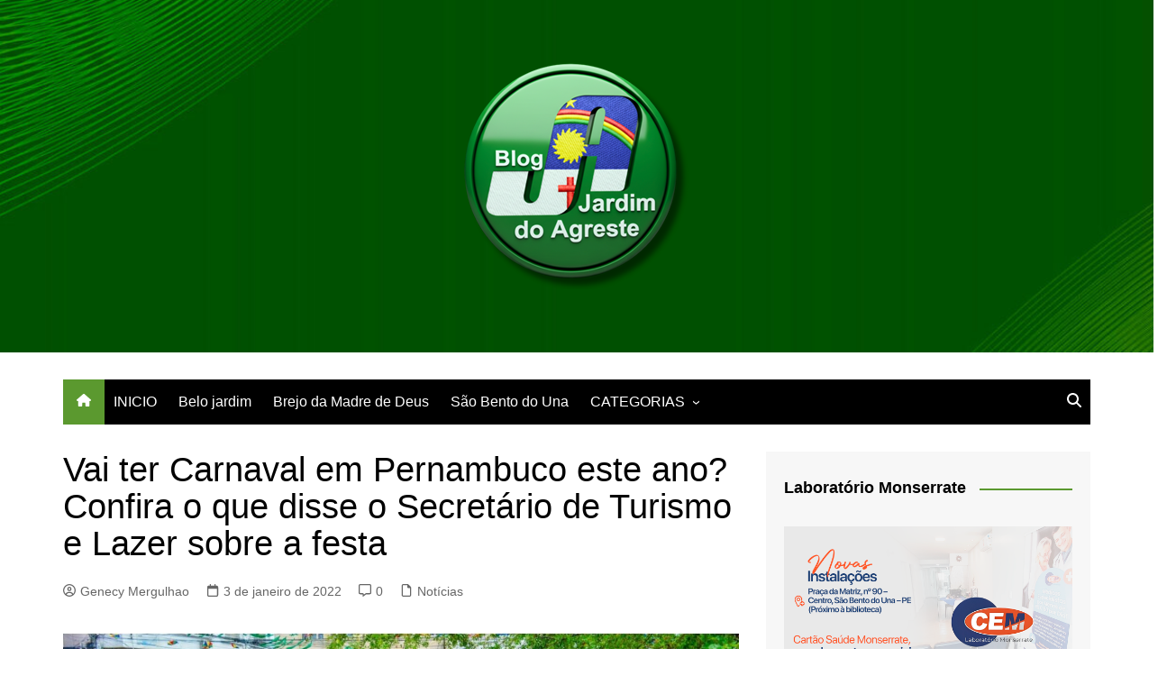

--- FILE ---
content_type: text/html; charset=UTF-8
request_url: https://jardimdoagreste.com.br/vai-ter-carnaval-em-pernambuco-este-ano-confira-o-que-disse-o-secretario-de-turismo-e-lazer-sobre-a-festa/
body_size: 22803
content:
		<!doctype html>
		<html lang="pt-BR">
				<head>
			<meta charset="UTF-8">
			<meta name="viewport" content="width=device-width, initial-scale=1">
			<link rel="profile" href="https://gmpg.org/xfn/11">
			<meta name='robots' content='index, follow, max-image-preview:large, max-snippet:-1, max-video-preview:-1' />
<!-- Jetpack Site Verification Tags -->

	<!-- This site is optimized with the Yoast SEO plugin v26.8 - https://yoast.com/product/yoast-seo-wordpress/ -->
	<title>Vai ter Carnaval em Pernambuco este ano? Confira o que disse o Secretário de Turismo e Lazer sobre a festa - Jardim do Agreste</title>
	<link rel="canonical" href="https://jardimdoagreste.com.br/vai-ter-carnaval-em-pernambuco-este-ano-confira-o-que-disse-o-secretario-de-turismo-e-lazer-sobre-a-festa/" />
	<meta property="og:locale" content="pt_BR" />
	<meta property="og:type" content="article" />
	<meta property="og:title" content="Vai ter Carnaval em Pernambuco este ano? Confira o que disse o Secretário de Turismo e Lazer sobre a festa - Jardim do Agreste" />
	<meta property="og:description" content="Em entrevista a Rádio Jornal, secretário diz que é possível que o Estado não promova o Carnaval de forma tradicional" />
	<meta property="og:url" content="https://jardimdoagreste.com.br/vai-ter-carnaval-em-pernambuco-este-ano-confira-o-que-disse-o-secretario-de-turismo-e-lazer-sobre-a-festa/" />
	<meta property="og:site_name" content="Jardim do Agreste" />
	<meta property="article:publisher" content="https://www.facebook.com/blogjardimdoagreste" />
	<meta property="article:published_time" content="2022-01-03T17:27:37+00:00" />
	<meta property="article:modified_time" content="2022-01-03T17:27:40+00:00" />
	<meta property="og:image" content="https://jardimdoagreste.com.br/wp-content/uploads/2022/01/Jamies-Big-2022-01-03T142602.196.jpg" />
	<meta property="og:image:width" content="1410" />
	<meta property="og:image:height" content="810" />
	<meta property="og:image:type" content="image/jpeg" />
	<meta name="author" content="Genecy Mergulhao" />
	<meta name="twitter:card" content="summary_large_image" />
	<meta name="twitter:label1" content="Escrito por" />
	<meta name="twitter:data1" content="Genecy Mergulhao" />
	<meta name="twitter:label2" content="Est. tempo de leitura" />
	<meta name="twitter:data2" content="2 minutos" />
	<script type="application/ld+json" class="yoast-schema-graph">{"@context":"https://schema.org","@graph":[{"@type":"Article","@id":"https://jardimdoagreste.com.br/vai-ter-carnaval-em-pernambuco-este-ano-confira-o-que-disse-o-secretario-de-turismo-e-lazer-sobre-a-festa/#article","isPartOf":{"@id":"https://jardimdoagreste.com.br/vai-ter-carnaval-em-pernambuco-este-ano-confira-o-que-disse-o-secretario-de-turismo-e-lazer-sobre-a-festa/"},"author":{"name":"Genecy Mergulhao","@id":"https://jardimdoagreste.com.br/#/schema/person/40b0d59cf41336b036b525409e68f424"},"headline":"Vai ter Carnaval em Pernambuco este ano? Confira o que disse o Secretário de Turismo e Lazer sobre a festa","datePublished":"2022-01-03T17:27:37+00:00","dateModified":"2022-01-03T17:27:40+00:00","mainEntityOfPage":{"@id":"https://jardimdoagreste.com.br/vai-ter-carnaval-em-pernambuco-este-ano-confira-o-que-disse-o-secretario-de-turismo-e-lazer-sobre-a-festa/"},"wordCount":318,"commentCount":0,"publisher":{"@id":"https://jardimdoagreste.com.br/#organization"},"image":{"@id":"https://jardimdoagreste.com.br/vai-ter-carnaval-em-pernambuco-este-ano-confira-o-que-disse-o-secretario-de-turismo-e-lazer-sobre-a-festa/#primaryimage"},"thumbnailUrl":"https://jardimdoagreste.com.br/wp-content/uploads/2022/01/Jamies-Big-2022-01-03T142602.196.jpg","keywords":["Cancelado","Carnaval 2022","pandemia","Pernambuco"],"articleSection":["Notícias"],"inLanguage":"pt-BR","potentialAction":[{"@type":"CommentAction","name":"Comment","target":["https://jardimdoagreste.com.br/vai-ter-carnaval-em-pernambuco-este-ano-confira-o-que-disse-o-secretario-de-turismo-e-lazer-sobre-a-festa/#respond"]}]},{"@type":"WebPage","@id":"https://jardimdoagreste.com.br/vai-ter-carnaval-em-pernambuco-este-ano-confira-o-que-disse-o-secretario-de-turismo-e-lazer-sobre-a-festa/","url":"https://jardimdoagreste.com.br/vai-ter-carnaval-em-pernambuco-este-ano-confira-o-que-disse-o-secretario-de-turismo-e-lazer-sobre-a-festa/","name":"Vai ter Carnaval em Pernambuco este ano? Confira o que disse o Secretário de Turismo e Lazer sobre a festa - Jardim do Agreste","isPartOf":{"@id":"https://jardimdoagreste.com.br/#website"},"primaryImageOfPage":{"@id":"https://jardimdoagreste.com.br/vai-ter-carnaval-em-pernambuco-este-ano-confira-o-que-disse-o-secretario-de-turismo-e-lazer-sobre-a-festa/#primaryimage"},"image":{"@id":"https://jardimdoagreste.com.br/vai-ter-carnaval-em-pernambuco-este-ano-confira-o-que-disse-o-secretario-de-turismo-e-lazer-sobre-a-festa/#primaryimage"},"thumbnailUrl":"https://jardimdoagreste.com.br/wp-content/uploads/2022/01/Jamies-Big-2022-01-03T142602.196.jpg","datePublished":"2022-01-03T17:27:37+00:00","dateModified":"2022-01-03T17:27:40+00:00","breadcrumb":{"@id":"https://jardimdoagreste.com.br/vai-ter-carnaval-em-pernambuco-este-ano-confira-o-que-disse-o-secretario-de-turismo-e-lazer-sobre-a-festa/#breadcrumb"},"inLanguage":"pt-BR","potentialAction":[{"@type":"ReadAction","target":["https://jardimdoagreste.com.br/vai-ter-carnaval-em-pernambuco-este-ano-confira-o-que-disse-o-secretario-de-turismo-e-lazer-sobre-a-festa/"]}]},{"@type":"ImageObject","inLanguage":"pt-BR","@id":"https://jardimdoagreste.com.br/vai-ter-carnaval-em-pernambuco-este-ano-confira-o-que-disse-o-secretario-de-turismo-e-lazer-sobre-a-festa/#primaryimage","url":"https://jardimdoagreste.com.br/wp-content/uploads/2022/01/Jamies-Big-2022-01-03T142602.196.jpg","contentUrl":"https://jardimdoagreste.com.br/wp-content/uploads/2022/01/Jamies-Big-2022-01-03T142602.196.jpg","width":1410,"height":810,"caption":"Em entrevista a Rádio Jornal, secretário diz que é possível que o Estado não promova o Carnaval de forma tradicional"},{"@type":"BreadcrumbList","@id":"https://jardimdoagreste.com.br/vai-ter-carnaval-em-pernambuco-este-ano-confira-o-que-disse-o-secretario-de-turismo-e-lazer-sobre-a-festa/#breadcrumb","itemListElement":[{"@type":"ListItem","position":1,"name":"Início","item":"https://jardimdoagreste.com.br/"},{"@type":"ListItem","position":2,"name":"Vai ter Carnaval em Pernambuco este ano? Confira o que disse o Secretário de Turismo e Lazer sobre a festa"}]},{"@type":"WebSite","@id":"https://jardimdoagreste.com.br/#website","url":"https://jardimdoagreste.com.br/","name":"Blog Jardim Do Agreste","description":"Portal de Notícias de São Bento do Una e Região","publisher":{"@id":"https://jardimdoagreste.com.br/#organization"},"alternateName":"Jardim Do Agreste","potentialAction":[{"@type":"SearchAction","target":{"@type":"EntryPoint","urlTemplate":"https://jardimdoagreste.com.br/?s={search_term_string}"},"query-input":{"@type":"PropertyValueSpecification","valueRequired":true,"valueName":"search_term_string"}}],"inLanguage":"pt-BR"},{"@type":"Organization","@id":"https://jardimdoagreste.com.br/#organization","name":"Blog Jardim Do Agreste","alternateName":"Jardim Do Agreste","url":"https://jardimdoagreste.com.br/","logo":{"@type":"ImageObject","inLanguage":"pt-BR","@id":"https://jardimdoagreste.com.br/#/schema/logo/image/","url":"https://jardimdoagreste.com.br/wp-content/uploads/2026/01/logo-jardim-agreste-250.png","contentUrl":"https://jardimdoagreste.com.br/wp-content/uploads/2026/01/logo-jardim-agreste-250.png","width":250,"height":251,"caption":"Blog Jardim Do Agreste"},"image":{"@id":"https://jardimdoagreste.com.br/#/schema/logo/image/"},"sameAs":["https://www.facebook.com/blogjardimdoagreste","https://www.instagram.com/blogjardimdoagreste/"]},{"@type":"Person","@id":"https://jardimdoagreste.com.br/#/schema/person/40b0d59cf41336b036b525409e68f424","name":"Genecy Mergulhao","image":{"@type":"ImageObject","inLanguage":"pt-BR","@id":"https://jardimdoagreste.com.br/#/schema/person/image/","url":"https://secure.gravatar.com/avatar/af89ce17232bd16f2b83b6db0d20f1db956dcd1732c156284e02809383c5b6fe?s=96&d=mm&r=g","contentUrl":"https://secure.gravatar.com/avatar/af89ce17232bd16f2b83b6db0d20f1db956dcd1732c156284e02809383c5b6fe?s=96&d=mm&r=g","caption":"Genecy Mergulhao"},"sameAs":["https://jardimdoagreste.com.br/"],"url":"https://jardimdoagreste.com.br/author/genecy-mergulhao/"}]}</script>
	<!-- / Yoast SEO plugin. -->


<link rel='dns-prefetch' href='//www.googletagmanager.com' />
<link rel='dns-prefetch' href='//stats.wp.com' />
<link rel='dns-prefetch' href='//cdn.openshareweb.com' />
<link rel='dns-prefetch' href='//cdn.shareaholic.net' />
<link rel='dns-prefetch' href='//www.shareaholic.net' />
<link rel='dns-prefetch' href='//analytics.shareaholic.com' />
<link rel='dns-prefetch' href='//recs.shareaholic.com' />
<link rel='dns-prefetch' href='//partner.shareaholic.com' />
<link rel='dns-prefetch' href='//widgets.wp.com' />
<link rel='dns-prefetch' href='//s0.wp.com' />
<link rel='dns-prefetch' href='//0.gravatar.com' />
<link rel='dns-prefetch' href='//1.gravatar.com' />
<link rel='dns-prefetch' href='//2.gravatar.com' />
<link rel="alternate" type="application/rss+xml" title="Feed para Jardim do Agreste &raquo;" href="https://jardimdoagreste.com.br/feed/" />
<link rel="alternate" type="application/rss+xml" title="Feed de comentários para Jardim do Agreste &raquo;" href="https://jardimdoagreste.com.br/comments/feed/" />
<link rel="alternate" type="application/rss+xml" title="Feed de comentários para Jardim do Agreste &raquo; Vai ter Carnaval em Pernambuco este ano? Confira o que disse o Secretário de Turismo e Lazer sobre a festa" href="https://jardimdoagreste.com.br/vai-ter-carnaval-em-pernambuco-este-ano-confira-o-que-disse-o-secretario-de-turismo-e-lazer-sobre-a-festa/feed/" />
<link rel="alternate" title="oEmbed (JSON)" type="application/json+oembed" href="https://jardimdoagreste.com.br/wp-json/oembed/1.0/embed?url=https%3A%2F%2Fjardimdoagreste.com.br%2Fvai-ter-carnaval-em-pernambuco-este-ano-confira-o-que-disse-o-secretario-de-turismo-e-lazer-sobre-a-festa%2F" />
<link rel="alternate" title="oEmbed (XML)" type="text/xml+oembed" href="https://jardimdoagreste.com.br/wp-json/oembed/1.0/embed?url=https%3A%2F%2Fjardimdoagreste.com.br%2Fvai-ter-carnaval-em-pernambuco-este-ano-confira-o-que-disse-o-secretario-de-turismo-e-lazer-sobre-a-festa%2F&#038;format=xml" />
<!-- Shareaholic - https://www.shareaholic.com -->
<link rel='preload' href='//cdn.shareaholic.net/assets/pub/shareaholic.js' as='script'/>
<script data-no-minify='1' data-cfasync='false'>
_SHR_SETTINGS = {"endpoints":{"local_recs_url":"https:\/\/jardimdoagreste.com.br\/wp-admin\/admin-ajax.php?action=shareaholic_permalink_related","ajax_url":"https:\/\/jardimdoagreste.com.br\/wp-admin\/admin-ajax.php"},"site_id":"384fff6d9bad21a6d8e80461642617cb","url_components":{"year":"2022","monthnum":"01","day":"03","hour":"14","minute":"27","second":"37","post_id":"21929","postname":"vai-ter-carnaval-em-pernambuco-este-ano-confira-o-que-disse-o-secretario-de-turismo-e-lazer-sobre-a-festa","category":"noticias"}};
</script>
<script data-no-minify='1' data-cfasync='false' src='//cdn.shareaholic.net/assets/pub/shareaholic.js' data-shr-siteid='384fff6d9bad21a6d8e80461642617cb' async ></script>

<!-- Shareaholic Content Tags -->
<meta name='shareaholic:site_name' content='Jardim do Agreste' />
<meta name='shareaholic:language' content='pt-BR' />
<meta name='shareaholic:url' content='https://jardimdoagreste.com.br/vai-ter-carnaval-em-pernambuco-este-ano-confira-o-que-disse-o-secretario-de-turismo-e-lazer-sobre-a-festa/' />
<meta name='shareaholic:keywords' content='tag:cancelado, tag:carnaval 2022, tag:pandemia, tag:pernambuco, cat:notícias, type:post' />
<meta name='shareaholic:article_published_time' content='2022-01-03T14:27:37-03:00' />
<meta name='shareaholic:article_modified_time' content='2022-01-03T14:27:40-03:00' />
<meta name='shareaholic:shareable_page' content='true' />
<meta name='shareaholic:article_author_name' content='Genecy Mergulhao' />
<meta name='shareaholic:site_id' content='384fff6d9bad21a6d8e80461642617cb' />
<meta name='shareaholic:wp_version' content='9.7.13' />
<meta name='shareaholic:image' content='https://jardimdoagreste.com.br/wp-content/uploads/2022/01/Jamies-Big-2022-01-03T142602.196-1024x588.jpg' />
<!-- Shareaholic Content Tags End -->

<!-- Shareaholic Open Graph Tags -->
<meta property='og:image' content='https://jardimdoagreste.com.br/wp-content/uploads/2022/01/Jamies-Big-2022-01-03T142602.196-1024x588.jpg' />
<!-- Shareaholic Open Graph Tags End -->
<style id='wp-img-auto-sizes-contain-inline-css' type='text/css'>
img:is([sizes=auto i],[sizes^="auto," i]){contain-intrinsic-size:3000px 1500px}
/*# sourceURL=wp-img-auto-sizes-contain-inline-css */
</style>

<link rel='stylesheet' id='dashicons-css' href='https://jardimdoagreste.com.br/wp-includes/css/dashicons.min.css?ver=6.9' type='text/css' media='all' />
<link rel='stylesheet' id='post-views-counter-frontend-css' href='https://jardimdoagreste.com.br/wp-content/plugins/post-views-counter/css/frontend.css?ver=1.7.3' type='text/css' media='all' />
<style id='wp-emoji-styles-inline-css' type='text/css'>

	img.wp-smiley, img.emoji {
		display: inline !important;
		border: none !important;
		box-shadow: none !important;
		height: 1em !important;
		width: 1em !important;
		margin: 0 0.07em !important;
		vertical-align: -0.1em !important;
		background: none !important;
		padding: 0 !important;
	}
/*# sourceURL=wp-emoji-styles-inline-css */
</style>
<link rel='stylesheet' id='wp-block-library-css' href='https://jardimdoagreste.com.br/wp-includes/css/dist/block-library/style.min.css?ver=6.9' type='text/css' media='all' />
<style id='wp-block-paragraph-inline-css' type='text/css'>
.is-small-text{font-size:.875em}.is-regular-text{font-size:1em}.is-large-text{font-size:2.25em}.is-larger-text{font-size:3em}.has-drop-cap:not(:focus):first-letter{float:left;font-size:8.4em;font-style:normal;font-weight:100;line-height:.68;margin:.05em .1em 0 0;text-transform:uppercase}body.rtl .has-drop-cap:not(:focus):first-letter{float:none;margin-left:.1em}p.has-drop-cap.has-background{overflow:hidden}:root :where(p.has-background){padding:1.25em 2.375em}:where(p.has-text-color:not(.has-link-color)) a{color:inherit}p.has-text-align-left[style*="writing-mode:vertical-lr"],p.has-text-align-right[style*="writing-mode:vertical-rl"]{rotate:180deg}
/*# sourceURL=https://jardimdoagreste.com.br/wp-includes/blocks/paragraph/style.min.css */
</style>
<style id='global-styles-inline-css' type='text/css'>
:root{--wp--preset--aspect-ratio--square: 1;--wp--preset--aspect-ratio--4-3: 4/3;--wp--preset--aspect-ratio--3-4: 3/4;--wp--preset--aspect-ratio--3-2: 3/2;--wp--preset--aspect-ratio--2-3: 2/3;--wp--preset--aspect-ratio--16-9: 16/9;--wp--preset--aspect-ratio--9-16: 9/16;--wp--preset--color--black: #000000;--wp--preset--color--cyan-bluish-gray: #abb8c3;--wp--preset--color--white: #ffffff;--wp--preset--color--pale-pink: #f78da7;--wp--preset--color--vivid-red: #cf2e2e;--wp--preset--color--luminous-vivid-orange: #ff6900;--wp--preset--color--luminous-vivid-amber: #fcb900;--wp--preset--color--light-green-cyan: #7bdcb5;--wp--preset--color--vivid-green-cyan: #00d084;--wp--preset--color--pale-cyan-blue: #8ed1fc;--wp--preset--color--vivid-cyan-blue: #0693e3;--wp--preset--color--vivid-purple: #9b51e0;--wp--preset--gradient--vivid-cyan-blue-to-vivid-purple: linear-gradient(135deg,rgb(6,147,227) 0%,rgb(155,81,224) 100%);--wp--preset--gradient--light-green-cyan-to-vivid-green-cyan: linear-gradient(135deg,rgb(122,220,180) 0%,rgb(0,208,130) 100%);--wp--preset--gradient--luminous-vivid-amber-to-luminous-vivid-orange: linear-gradient(135deg,rgb(252,185,0) 0%,rgb(255,105,0) 100%);--wp--preset--gradient--luminous-vivid-orange-to-vivid-red: linear-gradient(135deg,rgb(255,105,0) 0%,rgb(207,46,46) 100%);--wp--preset--gradient--very-light-gray-to-cyan-bluish-gray: linear-gradient(135deg,rgb(238,238,238) 0%,rgb(169,184,195) 100%);--wp--preset--gradient--cool-to-warm-spectrum: linear-gradient(135deg,rgb(74,234,220) 0%,rgb(151,120,209) 20%,rgb(207,42,186) 40%,rgb(238,44,130) 60%,rgb(251,105,98) 80%,rgb(254,248,76) 100%);--wp--preset--gradient--blush-light-purple: linear-gradient(135deg,rgb(255,206,236) 0%,rgb(152,150,240) 100%);--wp--preset--gradient--blush-bordeaux: linear-gradient(135deg,rgb(254,205,165) 0%,rgb(254,45,45) 50%,rgb(107,0,62) 100%);--wp--preset--gradient--luminous-dusk: linear-gradient(135deg,rgb(255,203,112) 0%,rgb(199,81,192) 50%,rgb(65,88,208) 100%);--wp--preset--gradient--pale-ocean: linear-gradient(135deg,rgb(255,245,203) 0%,rgb(182,227,212) 50%,rgb(51,167,181) 100%);--wp--preset--gradient--electric-grass: linear-gradient(135deg,rgb(202,248,128) 0%,rgb(113,206,126) 100%);--wp--preset--gradient--midnight: linear-gradient(135deg,rgb(2,3,129) 0%,rgb(40,116,252) 100%);--wp--preset--font-size--small: 16px;--wp--preset--font-size--medium: 28px;--wp--preset--font-size--large: 32px;--wp--preset--font-size--x-large: 42px;--wp--preset--font-size--larger: 38px;--wp--preset--spacing--20: 0.44rem;--wp--preset--spacing--30: 0.67rem;--wp--preset--spacing--40: 1rem;--wp--preset--spacing--50: 1.5rem;--wp--preset--spacing--60: 2.25rem;--wp--preset--spacing--70: 3.38rem;--wp--preset--spacing--80: 5.06rem;--wp--preset--shadow--natural: 6px 6px 9px rgba(0, 0, 0, 0.2);--wp--preset--shadow--deep: 12px 12px 50px rgba(0, 0, 0, 0.4);--wp--preset--shadow--sharp: 6px 6px 0px rgba(0, 0, 0, 0.2);--wp--preset--shadow--outlined: 6px 6px 0px -3px rgb(255, 255, 255), 6px 6px rgb(0, 0, 0);--wp--preset--shadow--crisp: 6px 6px 0px rgb(0, 0, 0);}:where(.is-layout-flex){gap: 0.5em;}:where(.is-layout-grid){gap: 0.5em;}body .is-layout-flex{display: flex;}.is-layout-flex{flex-wrap: wrap;align-items: center;}.is-layout-flex > :is(*, div){margin: 0;}body .is-layout-grid{display: grid;}.is-layout-grid > :is(*, div){margin: 0;}:where(.wp-block-columns.is-layout-flex){gap: 2em;}:where(.wp-block-columns.is-layout-grid){gap: 2em;}:where(.wp-block-post-template.is-layout-flex){gap: 1.25em;}:where(.wp-block-post-template.is-layout-grid){gap: 1.25em;}.has-black-color{color: var(--wp--preset--color--black) !important;}.has-cyan-bluish-gray-color{color: var(--wp--preset--color--cyan-bluish-gray) !important;}.has-white-color{color: var(--wp--preset--color--white) !important;}.has-pale-pink-color{color: var(--wp--preset--color--pale-pink) !important;}.has-vivid-red-color{color: var(--wp--preset--color--vivid-red) !important;}.has-luminous-vivid-orange-color{color: var(--wp--preset--color--luminous-vivid-orange) !important;}.has-luminous-vivid-amber-color{color: var(--wp--preset--color--luminous-vivid-amber) !important;}.has-light-green-cyan-color{color: var(--wp--preset--color--light-green-cyan) !important;}.has-vivid-green-cyan-color{color: var(--wp--preset--color--vivid-green-cyan) !important;}.has-pale-cyan-blue-color{color: var(--wp--preset--color--pale-cyan-blue) !important;}.has-vivid-cyan-blue-color{color: var(--wp--preset--color--vivid-cyan-blue) !important;}.has-vivid-purple-color{color: var(--wp--preset--color--vivid-purple) !important;}.has-black-background-color{background-color: var(--wp--preset--color--black) !important;}.has-cyan-bluish-gray-background-color{background-color: var(--wp--preset--color--cyan-bluish-gray) !important;}.has-white-background-color{background-color: var(--wp--preset--color--white) !important;}.has-pale-pink-background-color{background-color: var(--wp--preset--color--pale-pink) !important;}.has-vivid-red-background-color{background-color: var(--wp--preset--color--vivid-red) !important;}.has-luminous-vivid-orange-background-color{background-color: var(--wp--preset--color--luminous-vivid-orange) !important;}.has-luminous-vivid-amber-background-color{background-color: var(--wp--preset--color--luminous-vivid-amber) !important;}.has-light-green-cyan-background-color{background-color: var(--wp--preset--color--light-green-cyan) !important;}.has-vivid-green-cyan-background-color{background-color: var(--wp--preset--color--vivid-green-cyan) !important;}.has-pale-cyan-blue-background-color{background-color: var(--wp--preset--color--pale-cyan-blue) !important;}.has-vivid-cyan-blue-background-color{background-color: var(--wp--preset--color--vivid-cyan-blue) !important;}.has-vivid-purple-background-color{background-color: var(--wp--preset--color--vivid-purple) !important;}.has-black-border-color{border-color: var(--wp--preset--color--black) !important;}.has-cyan-bluish-gray-border-color{border-color: var(--wp--preset--color--cyan-bluish-gray) !important;}.has-white-border-color{border-color: var(--wp--preset--color--white) !important;}.has-pale-pink-border-color{border-color: var(--wp--preset--color--pale-pink) !important;}.has-vivid-red-border-color{border-color: var(--wp--preset--color--vivid-red) !important;}.has-luminous-vivid-orange-border-color{border-color: var(--wp--preset--color--luminous-vivid-orange) !important;}.has-luminous-vivid-amber-border-color{border-color: var(--wp--preset--color--luminous-vivid-amber) !important;}.has-light-green-cyan-border-color{border-color: var(--wp--preset--color--light-green-cyan) !important;}.has-vivid-green-cyan-border-color{border-color: var(--wp--preset--color--vivid-green-cyan) !important;}.has-pale-cyan-blue-border-color{border-color: var(--wp--preset--color--pale-cyan-blue) !important;}.has-vivid-cyan-blue-border-color{border-color: var(--wp--preset--color--vivid-cyan-blue) !important;}.has-vivid-purple-border-color{border-color: var(--wp--preset--color--vivid-purple) !important;}.has-vivid-cyan-blue-to-vivid-purple-gradient-background{background: var(--wp--preset--gradient--vivid-cyan-blue-to-vivid-purple) !important;}.has-light-green-cyan-to-vivid-green-cyan-gradient-background{background: var(--wp--preset--gradient--light-green-cyan-to-vivid-green-cyan) !important;}.has-luminous-vivid-amber-to-luminous-vivid-orange-gradient-background{background: var(--wp--preset--gradient--luminous-vivid-amber-to-luminous-vivid-orange) !important;}.has-luminous-vivid-orange-to-vivid-red-gradient-background{background: var(--wp--preset--gradient--luminous-vivid-orange-to-vivid-red) !important;}.has-very-light-gray-to-cyan-bluish-gray-gradient-background{background: var(--wp--preset--gradient--very-light-gray-to-cyan-bluish-gray) !important;}.has-cool-to-warm-spectrum-gradient-background{background: var(--wp--preset--gradient--cool-to-warm-spectrum) !important;}.has-blush-light-purple-gradient-background{background: var(--wp--preset--gradient--blush-light-purple) !important;}.has-blush-bordeaux-gradient-background{background: var(--wp--preset--gradient--blush-bordeaux) !important;}.has-luminous-dusk-gradient-background{background: var(--wp--preset--gradient--luminous-dusk) !important;}.has-pale-ocean-gradient-background{background: var(--wp--preset--gradient--pale-ocean) !important;}.has-electric-grass-gradient-background{background: var(--wp--preset--gradient--electric-grass) !important;}.has-midnight-gradient-background{background: var(--wp--preset--gradient--midnight) !important;}.has-small-font-size{font-size: var(--wp--preset--font-size--small) !important;}.has-medium-font-size{font-size: var(--wp--preset--font-size--medium) !important;}.has-large-font-size{font-size: var(--wp--preset--font-size--large) !important;}.has-x-large-font-size{font-size: var(--wp--preset--font-size--x-large) !important;}
/*# sourceURL=global-styles-inline-css */
</style>

<style id='classic-theme-styles-inline-css' type='text/css'>
/*! This file is auto-generated */
.wp-block-button__link{color:#fff;background-color:#32373c;border-radius:9999px;box-shadow:none;text-decoration:none;padding:calc(.667em + 2px) calc(1.333em + 2px);font-size:1.125em}.wp-block-file__button{background:#32373c;color:#fff;text-decoration:none}
/*# sourceURL=/wp-includes/css/classic-themes.min.css */
</style>
<link rel='stylesheet' id='contact-form-7-css' href='https://jardimdoagreste.com.br/wp-content/plugins/contact-form-7/includes/css/styles.css?ver=6.1.4' type='text/css' media='all' />
<link rel='stylesheet' id='cream-magazine-style-css' href='https://jardimdoagreste.com.br/wp-content/themes/cream-magazine/style.css?ver=2.1.10' type='text/css' media='all' />
<link rel='stylesheet' id='cream-magazine-main-css' href='https://jardimdoagreste.com.br/wp-content/themes/cream-magazine/assets/dist/css/main.css?ver=2.1.10' type='text/css' media='all' />
<link rel='stylesheet' id='jetpack_likes-css' href='https://jardimdoagreste.com.br/wp-content/plugins/jetpack/modules/likes/style.css?ver=15.4' type='text/css' media='all' />
<link rel='stylesheet' id='universal-google-adsense-and-ads-manager-css' href='https://jardimdoagreste.com.br/wp-content/plugins/universal-google-adsense-and-ads-manager/public/assets/build/css/ugaam-public.css?ver=1.1.8' type='text/css' media='all' />
<link rel='stylesheet' id='sharedaddy-css' href='https://jardimdoagreste.com.br/wp-content/plugins/jetpack/modules/sharedaddy/sharing.css?ver=15.4' type='text/css' media='all' />
<link rel='stylesheet' id='social-logos-css' href='https://jardimdoagreste.com.br/wp-content/plugins/jetpack/_inc/social-logos/social-logos.min.css?ver=15.4' type='text/css' media='all' />
<!--n2css--><!--n2js--><script type="text/javascript" src="https://jardimdoagreste.com.br/wp-includes/js/jquery/jquery.min.js?ver=3.7.1" id="jquery-core-js"></script>
<script type="text/javascript" src="https://jardimdoagreste.com.br/wp-includes/js/jquery/jquery-migrate.min.js?ver=3.4.1" id="jquery-migrate-js"></script>

<!-- Snippet da etiqueta do Google (gtag.js) adicionado pelo Site Kit -->
<!-- Snippet do Google Análises adicionado pelo Site Kit -->
<script type="text/javascript" src="https://www.googletagmanager.com/gtag/js?id=GT-WKT4DW2" id="google_gtagjs-js" async></script>
<script type="text/javascript" id="google_gtagjs-js-after">
/* <![CDATA[ */
window.dataLayer = window.dataLayer || [];function gtag(){dataLayer.push(arguments);}
gtag("set","linker",{"domains":["jardimdoagreste.com.br"]});
gtag("js", new Date());
gtag("set", "developer_id.dZTNiMT", true);
gtag("config", "GT-WKT4DW2");
//# sourceURL=google_gtagjs-js-after
/* ]]> */
</script>
<link rel="https://api.w.org/" href="https://jardimdoagreste.com.br/wp-json/" /><link rel="alternate" title="JSON" type="application/json" href="https://jardimdoagreste.com.br/wp-json/wp/v2/posts/21929" /><link rel="EditURI" type="application/rsd+xml" title="RSD" href="https://jardimdoagreste.com.br/xmlrpc.php?rsd" />
<meta name="generator" content="WordPress 6.9" />
<link rel='shortlink' href='https://wp.me/pgIfLQ-5HH' />
<meta name="generator" content="Site Kit by Google 1.170.0" /><!-- HFCM by 99 Robots - Snippet # 2: TAG GLOBAL DO GOOGLE ADSENCE -->
<script data-ad-client="ca-pub-3341339201830751" async src="https://pagead2.googlesyndication.com/pagead/js/adsbygoogle.js"></script>
<!-- /end HFCM by 99 Robots -->
			<style>
							</style>
				<style>img#wpstats{display:none}</style>
		<link rel="pingback" href="https://jardimdoagreste.com.br/xmlrpc.php"><style>a:hover{text-decoration:none !important;}button,input[type="button"],input[type="reset"],input[type="submit"],.primary-navigation > ul > li.home-btn,.cm_header_lay_three .primary-navigation > ul > li.home-btn,.news_ticker_wrap .ticker_head,#toTop,.section-title h2::after,.sidebar-widget-area .widget .widget-title h2::after,.footer-widget-container .widget .widget-title h2::after,#comments div#respond h3#reply-title::after,#comments h2.comments-title:after,.post_tags a,.owl-carousel .owl-nav button.owl-prev,.owl-carousel .owl-nav button.owl-next,.cm_author_widget .author-detail-link a,.error_foot form input[type="submit"],.widget_search form input[type="submit"],.header-search-container input[type="submit"],.trending_widget_carousel .owl-dots button.owl-dot,.pagination .page-numbers.current,.post-navigation .nav-links .nav-previous a,.post-navigation .nav-links .nav-next a,#comments form input[type="submit"],footer .widget.widget_search form input[type="submit"]:hover,.widget_product_search .woocommerce-product-search button[type="submit"],.woocommerce ul.products li.product .button,.woocommerce .woocommerce-pagination ul.page-numbers li span.current,.woocommerce .product div.summary .cart button.single_add_to_cart_button,.woocommerce .product div.woocommerce-tabs div.panel #reviews #review_form_wrapper .comment-form p.form-submit .submit,.woocommerce .product section.related > h2::after,.woocommerce .cart .button:hover,.woocommerce .cart .button:focus,.woocommerce .cart input.button:hover,.woocommerce .cart input.button:focus,.woocommerce #respond input#submit:hover,.woocommerce #respond input#submit:focus,.woocommerce button.button:hover,.woocommerce button.button:focus,.woocommerce input.button:hover,.woocommerce input.button:focus,.woocommerce #respond input#submit.alt:hover,.woocommerce a.button.alt:hover,.woocommerce button.button.alt:hover,.woocommerce input.button.alt:hover,.woocommerce a.remove:hover,.woocommerce-account .woocommerce-MyAccount-navigation ul li.is-active a,.woocommerce a.button:hover,.woocommerce a.button:focus,.widget_product_tag_cloud .tagcloud a:hover,.widget_product_tag_cloud .tagcloud a:focus,.woocommerce .widget_price_filter .price_slider_wrapper .ui-slider .ui-slider-handle,.error_page_top_portion,.primary-navigation ul li a span.menu-item-description{background-color:#5b992f}a:hover,.post_title h2 a:hover,.post_title h2 a:focus,.post_meta li a:hover,.post_meta li a:focus,ul.social-icons li a[href*=".com"]:hover::before,.ticker_carousel .owl-nav button.owl-prev i,.ticker_carousel .owl-nav button.owl-next i,.news_ticker_wrap .ticker_items .item a:hover,.news_ticker_wrap .ticker_items .item a:focus,.cm_banner .post_title h2 a:hover,.cm_banner .post_meta li a:hover,.cm_middle_post_widget_one .post_title h2 a:hover,.cm_middle_post_widget_one .post_meta li a:hover,.cm_middle_post_widget_three .post_thumb .post-holder a:hover,.cm_middle_post_widget_three .post_thumb .post-holder a:focus,.cm_middle_post_widget_six .middle_widget_six_carousel .item .card .card_content a:hover,.cm_middle_post_widget_six .middle_widget_six_carousel .item .card .card_content a:focus,.cm_post_widget_twelve .card .post-holder a:hover,.cm_post_widget_twelve .card .post-holder a:focus,.cm_post_widget_seven .card .card_content a:hover,.cm_post_widget_seven .card .card_content a:focus,.copyright_section a:hover,.footer_nav ul li a:hover,.breadcrumb ul li:last-child span,.pagination .page-numbers:hover,#comments ol.comment-list li article footer.comment-meta .comment-metadata span.edit-link a:hover,#comments ol.comment-list li article .reply a:hover,.social-share ul li a:hover,ul.social-icons li a:hover,ul.social-icons li a:focus,.woocommerce ul.products li.product a:hover,.woocommerce ul.products li.product .price,.woocommerce .woocommerce-pagination ul.page-numbers li a.page-numbers:hover,.woocommerce div.product p.price,.woocommerce div.product span.price,.video_section .video_details .post_title h2 a:hover,.primary-navigation.dark li a:hover,footer .footer_inner a:hover,.footer-widget-container ul.post_meta li:hover span,.footer-widget-container ul.post_meta li:hover a,ul.post_meta li a:hover,.cm-post-widget-two .big-card .post-holder .post_title h2 a:hover,.cm-post-widget-two .big-card .post_meta li a:hover,.copyright_section .copyrights a,.breadcrumb ul li a:hover,.breadcrumb ul li a:hover span{color:#5b992f}.ticker_carousel .owl-nav button.owl-prev,.ticker_carousel .owl-nav button.owl-next,.error_foot form input[type="submit"],.widget_search form input[type="submit"],.pagination .page-numbers:hover,#comments form input[type="submit"],.social-share ul li a:hover,.header-search-container .search-form-entry,.widget_product_search .woocommerce-product-search button[type="submit"],.woocommerce .woocommerce-pagination ul.page-numbers li span.current,.woocommerce .woocommerce-pagination ul.page-numbers li a.page-numbers:hover,.woocommerce a.remove:hover,.ticker_carousel .owl-nav button.owl-prev:hover,.ticker_carousel .owl-nav button.owl-next:hover,footer .widget.widget_search form input[type="submit"]:hover,.trending_widget_carousel .owl-dots button.owl-dot,.the_content blockquote,.widget_tag_cloud .tagcloud a:hover{border-color:#5b992f}.ticker_carousel.owl-carousel .owl-nav button:hover svg{color:#5b992f;fill:#5b992f;}header .mask{background-color:rgba(0,0,0,0.2);}header.cm-header-style-one{background-image:url(https://jardimdoagreste.com.br/wp-content/uploads/2024/11/cropped-cropped-fundo-todpo.jpg);}.site-description{color:#000000;}body{font-family:Arial,sans-serif;font-weight:inherit;}h1,h2,h3,h4,h5,h6,.site-title{font-family:Arial,sans-serif;font-weight:inherit;}.entry_cats ul.post-categories li a{background-color:#008716;color:#fff;}.entry_cats ul.post-categories li a:hover,.cm_middle_post_widget_six .middle_widget_six_carousel .item .card .card_content .entry_cats ul.post-categories li a:hover{background-color:#010101;color:#fff;}.the_content a{color:#008416;}.the_content a:hover{color:#010101;}.post-display-grid .card_content .cm-post-excerpt{margin-top:15px;}</style>
<!-- Meta-etiquetas do Google AdSense adicionado pelo Site Kit -->
<meta name="google-adsense-platform-account" content="ca-host-pub-2644536267352236">
<meta name="google-adsense-platform-domain" content="sitekit.withgoogle.com">
<!-- Fim das meta-etiquetas do Google AdSense adicionado pelo Site Kit -->
<link rel="icon" href="https://jardimdoagreste.com.br/wp-content/uploads/2026/01/cropped-logo-jardim-agreste-250-32x32.png" sizes="32x32" />
<link rel="icon" href="https://jardimdoagreste.com.br/wp-content/uploads/2026/01/cropped-logo-jardim-agreste-250-192x192.png" sizes="192x192" />
<link rel="apple-touch-icon" href="https://jardimdoagreste.com.br/wp-content/uploads/2026/01/cropped-logo-jardim-agreste-250-180x180.png" />
<meta name="msapplication-TileImage" content="https://jardimdoagreste.com.br/wp-content/uploads/2026/01/cropped-logo-jardim-agreste-250-270x270.png" />
		</head>
				<body class="wp-singular post-template-default single single-post postid-21929 single-format-standard wp-custom-logo wp-embed-responsive wp-theme-cream-magazine right-sidebar">
						<a class="skip-link screen-reader-text" href="#content">Ir para o conteúdo</a>
				<div class="page-wrapper">
		<header class="general-header cm_header-five">
			<div class="top-header" style="background-image: url(https://jardimdoagreste.com.br/wp-content/uploads/2024/11/cropped-cropped-fundo-todpo.jpg);">
				<div class="logo-container">
					<div class="logo">
			<a href="https://jardimdoagreste.com.br/" class="custom-logo-link" rel="home"><img width="250" height="251" src="https://jardimdoagreste.com.br/wp-content/uploads/2026/01/logo-jardim-agreste-250.png" class="custom-logo" alt="Jardim do Agreste" decoding="async" fetchpriority="high" srcset="https://jardimdoagreste.com.br/wp-content/uploads/2026/01/logo-jardim-agreste-250.png 250w, https://jardimdoagreste.com.br/wp-content/uploads/2026/01/logo-jardim-agreste-250-150x150.png 150w" sizes="(max-width: 250px) 100vw, 250px" data-attachment-id="80508" data-permalink="https://jardimdoagreste.com.br/logo-jardim-agreste-250/" data-orig-file="https://jardimdoagreste.com.br/wp-content/uploads/2026/01/logo-jardim-agreste-250.png" data-orig-size="250,251" data-comments-opened="1" data-image-meta="{&quot;aperture&quot;:&quot;0&quot;,&quot;credit&quot;:&quot;&quot;,&quot;camera&quot;:&quot;&quot;,&quot;caption&quot;:&quot;&quot;,&quot;created_timestamp&quot;:&quot;0&quot;,&quot;copyright&quot;:&quot;&quot;,&quot;focal_length&quot;:&quot;0&quot;,&quot;iso&quot;:&quot;0&quot;,&quot;shutter_speed&quot;:&quot;0&quot;,&quot;title&quot;:&quot;&quot;,&quot;orientation&quot;:&quot;0&quot;}" data-image-title="logo-jardim-agreste-250" data-image-description="" data-image-caption="" data-medium-file="https://jardimdoagreste.com.br/wp-content/uploads/2026/01/logo-jardim-agreste-250.png" data-large-file="https://jardimdoagreste.com.br/wp-content/uploads/2026/01/logo-jardim-agreste-250.png" /></a>		</div><!-- .logo -->
				</div><!-- .logo-container -->
		<div class="mask"></div><!-- .mask -->
	</div><!-- .top-header -->
	<div class="navigation-container">
		<div class="cm-container">
			<nav class="main-navigation">
				<div id="main-nav" class="primary-navigation">
					<ul id="menu-header" class=""><li class="home-btn"><a href="https://jardimdoagreste.com.br/"><svg xmlns="http://www.w3.org/2000/svg" viewBox="0 0 576 512"><path d="M575.8 255.5c0 18-15 32.1-32 32.1l-32 0 .7 160.2c0 2.7-.2 5.4-.5 8.1l0 16.2c0 22.1-17.9 40-40 40l-16 0c-1.1 0-2.2 0-3.3-.1c-1.4 .1-2.8 .1-4.2 .1L416 512l-24 0c-22.1 0-40-17.9-40-40l0-24 0-64c0-17.7-14.3-32-32-32l-64 0c-17.7 0-32 14.3-32 32l0 64 0 24c0 22.1-17.9 40-40 40l-24 0-31.9 0c-1.5 0-3-.1-4.5-.2c-1.2 .1-2.4 .2-3.6 .2l-16 0c-22.1 0-40-17.9-40-40l0-112c0-.9 0-1.9 .1-2.8l0-69.7-32 0c-18 0-32-14-32-32.1c0-9 3-17 10-24L266.4 8c7-7 15-8 22-8s15 2 21 7L564.8 231.5c8 7 12 15 11 24z"/></svg></a></li><li id="menu-item-23909" class="menu-item menu-item-type-custom menu-item-object-custom menu-item-home menu-item-23909"><a href="https://jardimdoagreste.com.br/">INICIO</a></li>
<li id="menu-item-66382" class="menu-item menu-item-type-taxonomy menu-item-object-category menu-item-66382"><a href="https://jardimdoagreste.com.br/category/cidades/belo-jardim/">Belo jardim</a></li>
<li id="menu-item-66391" class="menu-item menu-item-type-taxonomy menu-item-object-category menu-item-66391"><a href="https://jardimdoagreste.com.br/category/cidades/brejo-da-madre-de-deus/">Brejo da Madre de Deus</a></li>
<li id="menu-item-66384" class="menu-item menu-item-type-taxonomy menu-item-object-category menu-item-66384"><a href="https://jardimdoagreste.com.br/category/cidades/sao-bento-do-una/">São Bento do Una</a></li>
<li id="menu-item-56537" class="menu-item menu-item-type-custom menu-item-object-custom menu-item-has-children menu-item-56537"><a href="#">CATEGORIAS</a>
<ul class="sub-menu">
	<li id="menu-item-56487" class="menu-item menu-item-type-taxonomy menu-item-object-category menu-item-56487"><a href="https://jardimdoagreste.com.br/category/agreste/">Agreste</a></li>
	<li id="menu-item-56488" class="menu-item menu-item-type-taxonomy menu-item-object-category menu-item-56488"><a href="https://jardimdoagreste.com.br/category/agronegocio/">Agronegócio</a></li>
	<li id="menu-item-56489" class="menu-item menu-item-type-taxonomy menu-item-object-category menu-item-56489"><a href="https://jardimdoagreste.com.br/category/avicultura/">Avicultura</a></li>
	<li id="menu-item-56490" class="menu-item menu-item-type-taxonomy menu-item-object-category menu-item-has-children menu-item-56490"><a href="https://jardimdoagreste.com.br/category/cidades/">Cidades</a>
	<ul class="sub-menu">
		<li id="menu-item-56491" class="menu-item menu-item-type-taxonomy menu-item-object-category menu-item-56491"><a href="https://jardimdoagreste.com.br/category/cidades/agrestina/">Agrestina</a></li>
		<li id="menu-item-56492" class="menu-item menu-item-type-taxonomy menu-item-object-category menu-item-56492"><a href="https://jardimdoagreste.com.br/category/cidades/alagoinha/">Alagoinha</a></li>
		<li id="menu-item-56493" class="menu-item menu-item-type-taxonomy menu-item-object-category menu-item-56493"><a href="https://jardimdoagreste.com.br/category/cidades/altinho/">Altinho</a></li>
		<li id="menu-item-56494" class="menu-item menu-item-type-taxonomy menu-item-object-category menu-item-56494"><a href="https://jardimdoagreste.com.br/category/cidades/arcoverde/">Arcoverde</a></li>
		<li id="menu-item-56495" class="menu-item menu-item-type-taxonomy menu-item-object-category menu-item-has-children menu-item-56495"><a href="https://jardimdoagreste.com.br/category/cidades/belo-jardim/">Belo jardim</a>
		<ul class="sub-menu">
			<li id="menu-item-56496" class="menu-item menu-item-type-taxonomy menu-item-object-category menu-item-56496"><a href="https://jardimdoagreste.com.br/category/cidades/belo-jardim/festa-das-marocas/">Festa das Marocas</a></li>
			<li id="menu-item-56497" class="menu-item menu-item-type-taxonomy menu-item-object-category menu-item-56497"><a href="https://jardimdoagreste.com.br/category/cidades/belo-jardim/jardim-cultural/">Jardim Cultural</a></li>
		</ul>
</li>
		<li id="menu-item-56498" class="menu-item menu-item-type-taxonomy menu-item-object-category menu-item-56498"><a href="https://jardimdoagreste.com.br/category/cidades/bezerros/">Bezerros</a></li>
		<li id="menu-item-56499" class="menu-item menu-item-type-taxonomy menu-item-object-category menu-item-56499"><a href="https://jardimdoagreste.com.br/category/cidades/bonito/">Bonito</a></li>
		<li id="menu-item-56501" class="menu-item menu-item-type-taxonomy menu-item-object-category menu-item-has-children menu-item-56501"><a href="https://jardimdoagreste.com.br/category/cidades/brejo-da-madre-de-deus/">Brejo da Madre de Deus</a>
		<ul class="sub-menu">
			<li id="menu-item-56502" class="menu-item menu-item-type-taxonomy menu-item-object-category menu-item-56502"><a href="https://jardimdoagreste.com.br/category/cidades/brejo-da-madre-de-deus/feira-do-verde/">Feira do Verde</a></li>
			<li id="menu-item-56503" class="menu-item menu-item-type-taxonomy menu-item-object-category menu-item-56503"><a href="https://jardimdoagreste.com.br/category/cidades/brejo-da-madre-de-deus/nova-jerusalem/">Nova Jerusalém</a></li>
		</ul>
</li>
		<li id="menu-item-56504" class="menu-item menu-item-type-taxonomy menu-item-object-category menu-item-56504"><a href="https://jardimdoagreste.com.br/category/cidades/buique/">Buíque</a></li>
		<li id="menu-item-56505" class="menu-item menu-item-type-taxonomy menu-item-object-category menu-item-56505"><a href="https://jardimdoagreste.com.br/category/cidades/cachoeirinha/">Cachoeirinha</a></li>
		<li id="menu-item-56506" class="menu-item menu-item-type-taxonomy menu-item-object-category menu-item-56506"><a href="https://jardimdoagreste.com.br/category/cidades/caetes/">Caetés</a></li>
		<li id="menu-item-56507" class="menu-item menu-item-type-taxonomy menu-item-object-category menu-item-56507"><a href="https://jardimdoagreste.com.br/category/cidades/canhotinho/">Canhotinho</a></li>
		<li id="menu-item-56508" class="menu-item menu-item-type-taxonomy menu-item-object-category menu-item-56508"><a href="https://jardimdoagreste.com.br/category/cidades/capoeiras/">Capoeiras</a></li>
		<li id="menu-item-56509" class="menu-item menu-item-type-taxonomy menu-item-object-category menu-item-56509"><a href="https://jardimdoagreste.com.br/category/cidades/caruaru/">Caruaru</a></li>
		<li id="menu-item-56510" class="menu-item menu-item-type-taxonomy menu-item-object-category menu-item-56510"><a href="https://jardimdoagreste.com.br/category/cidades/cupira/">Cupira</a></li>
		<li id="menu-item-56511" class="menu-item menu-item-type-taxonomy menu-item-object-category menu-item-56511"><a href="https://jardimdoagreste.com.br/category/cidades/garanhuns/">Garanhuns</a></li>
		<li id="menu-item-56512" class="menu-item menu-item-type-taxonomy menu-item-object-category menu-item-56512"><a href="https://jardimdoagreste.com.br/category/cidades/gravata/">Gravatá</a></li>
		<li id="menu-item-56513" class="menu-item menu-item-type-taxonomy menu-item-object-category menu-item-56513"><a href="https://jardimdoagreste.com.br/category/cidades/jatauba/">Jataúba</a></li>
		<li id="menu-item-56514" class="menu-item menu-item-type-taxonomy menu-item-object-category menu-item-56514"><a href="https://jardimdoagreste.com.br/category/cidades/lajedo/">Lajedo</a></li>
		<li id="menu-item-56515" class="menu-item menu-item-type-taxonomy menu-item-object-category menu-item-56515"><a href="https://jardimdoagreste.com.br/category/cidades/panelas/">Panelas</a></li>
		<li id="menu-item-56516" class="menu-item menu-item-type-taxonomy menu-item-object-category menu-item-56516"><a href="https://jardimdoagreste.com.br/category/cidades/pesqueira/">Pesqueira</a></li>
		<li id="menu-item-56517" class="menu-item menu-item-type-taxonomy menu-item-object-category menu-item-56517"><a href="https://jardimdoagreste.com.br/category/cidades/pocao/">Poção</a></li>
		<li id="menu-item-56518" class="menu-item menu-item-type-taxonomy menu-item-object-category menu-item-56518"><a href="https://jardimdoagreste.com.br/category/cidades/recife/">Recife</a></li>
		<li id="menu-item-56519" class="menu-item menu-item-type-taxonomy menu-item-object-category menu-item-56519"><a href="https://jardimdoagreste.com.br/category/cidades/sanharo/">Sanharó</a></li>
		<li id="menu-item-56520" class="menu-item menu-item-type-taxonomy menu-item-object-category menu-item-56520"><a href="https://jardimdoagreste.com.br/category/cidades/santa-cruz-do-capibaribe/">Santa Cruz do Capibaribe</a></li>
		<li id="menu-item-56521" class="menu-item menu-item-type-taxonomy menu-item-object-category menu-item-has-children menu-item-56521"><a href="https://jardimdoagreste.com.br/category/cidades/sao-bento-do-una/">São Bento do Una</a>
		<ul class="sub-menu">
			<li id="menu-item-76431" class="menu-item menu-item-type-taxonomy menu-item-object-category menu-item-76431"><a href="https://jardimdoagreste.com.br/category/cidades/sao-bento-do-una/corrida-da-galinha/">Corrida da Galinha</a></li>
		</ul>
</li>
		<li id="menu-item-56522" class="menu-item menu-item-type-taxonomy menu-item-object-category menu-item-56522"><a href="https://jardimdoagreste.com.br/category/cidades/sao-caetano/">São Caetano</a></li>
		<li id="menu-item-56523" class="menu-item menu-item-type-taxonomy menu-item-object-category menu-item-56523"><a href="https://jardimdoagreste.com.br/category/cidades/serra-talhada/">Serra Talhada</a></li>
		<li id="menu-item-56524" class="menu-item menu-item-type-taxonomy menu-item-object-category menu-item-56524"><a href="https://jardimdoagreste.com.br/category/cidades/surubim/">Surubim</a></li>
		<li id="menu-item-56525" class="menu-item menu-item-type-taxonomy menu-item-object-category menu-item-56525"><a href="https://jardimdoagreste.com.br/category/cidades/tacaimbo-cidades/">Tacaimbó</a></li>
		<li id="menu-item-56526" class="menu-item menu-item-type-taxonomy menu-item-object-category menu-item-56526"><a href="https://jardimdoagreste.com.br/category/cidades/taquaritinga-do-norte/">Taquaritinga do Norte</a></li>
		<li id="menu-item-56527" class="menu-item menu-item-type-taxonomy menu-item-object-category menu-item-56527"><a href="https://jardimdoagreste.com.br/category/cidades/toritama/">Toritama</a></li>
	</ul>
</li>
	<li id="menu-item-56528" class="menu-item menu-item-type-taxonomy menu-item-object-category menu-item-56528"><a href="https://jardimdoagreste.com.br/category/concursos/">Concursos</a></li>
	<li id="menu-item-56529" class="menu-item menu-item-type-taxonomy menu-item-object-category menu-item-56529"><a href="https://jardimdoagreste.com.br/category/destaque/">Destaque</a></li>
	<li id="menu-item-56530" class="menu-item menu-item-type-taxonomy menu-item-object-category menu-item-56530"><a href="https://jardimdoagreste.com.br/category/festas-e-eventos/">Festas e Eventos</a></li>
	<li id="menu-item-56531" class="menu-item menu-item-type-taxonomy menu-item-object-category current-post-ancestor current-menu-parent current-post-parent menu-item-56531"><a href="https://jardimdoagreste.com.br/category/noticias/">Notícias</a></li>
	<li id="menu-item-56532" class="menu-item menu-item-type-taxonomy menu-item-object-category menu-item-56532"><a href="https://jardimdoagreste.com.br/category/oportunidade/">Oportunidade</a></li>
	<li id="menu-item-56533" class="menu-item menu-item-type-taxonomy menu-item-object-category menu-item-56533"><a href="https://jardimdoagreste.com.br/category/outras-noticias/">Outras Notícias</a></li>
	<li id="menu-item-56534" class="menu-item menu-item-type-taxonomy menu-item-object-category menu-item-56534"><a href="https://jardimdoagreste.com.br/category/cidades/petrolina/">Petrolina</a></li>
	<li id="menu-item-56535" class="menu-item menu-item-type-taxonomy menu-item-object-category menu-item-56535"><a href="https://jardimdoagreste.com.br/category/politica/">Política</a></li>
	<li id="menu-item-56536" class="menu-item menu-item-type-taxonomy menu-item-object-category menu-item-56536"><a href="https://jardimdoagreste.com.br/category/tecnologia/">Tecnologia</a></li>
</ul>
</li>
</ul>				</div><!-- #main-nav.primary-navigation -->
				<div class="header-search-container">
				<div class="search-form-entry">
					<form role="search" class="cm-search-form" method="get" action="https://jardimdoagreste.com.br/"><input type="search" name="s" placeholder="Search..." value="" ><button type="submit" class="cm-submit-btn"><svg xmlns="http://www.w3.org/2000/svg" viewBox="0 0 512 512"><path d="M416 208c0 45.9-14.9 88.3-40 122.7L502.6 457.4c12.5 12.5 12.5 32.8 0 45.3s-32.8 12.5-45.3 0L330.7 376c-34.4 25.2-76.8 40-122.7 40C93.1 416 0 322.9 0 208S93.1 0 208 0S416 93.1 416 208zM208 352a144 144 0 1 0 0-288 144 144 0 1 0 0 288z"/></svg></button></form>				</div><!-- // search-form-entry -->
			</div><!-- .search-container -->
			</nav><!-- .main-navigation -->
		</div><!-- .cm-container -->
	</div><!-- .navigation-container -->
</header><!-- .general-header.cm_header-five -->
<div id="content" class="site-content">
	<div class="cm-container">
	<div class="inner-page-wrapper">
		<div id="primary" class="content-area">
			<main id="main" class="site-main">
				<div class="cm_post_page_lay_wrap">
										<div class="single-container">
						<div class="row">  
							<div class="cm-col-lg-8 cm-col-12 sticky_portion">
								<div class="content-entry">
	<article id="post-21929" class="post-detail post-21929 post type-post status-publish format-standard has-post-thumbnail hentry category-noticias tag-cancelado tag-carnaval-2022 tag-pandemia tag-pernambuco">
		<div class="the_title">
			<h1>Vai ter Carnaval em Pernambuco este ano? Confira o que disse o Secretário de Turismo e Lazer sobre a festa</h1>
		</div><!-- .the_title -->
					<div class="cm-post-meta">
				<ul class="post_meta">
											<li class="post_author">
							<a href="https://jardimdoagreste.com.br/author/genecy-mergulhao/">
								<span class="cm-meta-icon">
									<svg xmlns="http://www.w3.org/2000/svg" viewBox="0 0 512 512"><path d="M406.5 399.6C387.4 352.9 341.5 320 288 320l-64 0c-53.5 0-99.4 32.9-118.5 79.6C69.9 362.2 48 311.7 48 256C48 141.1 141.1 48 256 48s208 93.1 208 208c0 55.7-21.9 106.2-57.5 143.6zm-40.1 32.7C334.4 452.4 296.6 464 256 464s-78.4-11.6-110.5-31.7c7.3-36.7 39.7-64.3 78.5-64.3l64 0c38.8 0 71.2 27.6 78.5 64.3zM256 512A256 256 0 1 0 256 0a256 256 0 1 0 0 512zm0-272a40 40 0 1 1 0-80 40 40 0 1 1 0 80zm-88-40a88 88 0 1 0 176 0 88 88 0 1 0 -176 0z"/></svg>
								</span>
								Genecy Mergulhao							</a>
						</li><!-- .post_author -->
												<li class="posted_date">
							<a href="https://jardimdoagreste.com.br/vai-ter-carnaval-em-pernambuco-este-ano-confira-o-que-disse-o-secretario-de-turismo-e-lazer-sobre-a-festa/">
								<span class="cm-meta-icon">
									<svg xmlns="http://www.w3.org/2000/svg" viewBox="0 0 448 512"><path d="M152 24c0-13.3-10.7-24-24-24s-24 10.7-24 24l0 40L64 64C28.7 64 0 92.7 0 128l0 16 0 48L0 448c0 35.3 28.7 64 64 64l320 0c35.3 0 64-28.7 64-64l0-256 0-48 0-16c0-35.3-28.7-64-64-64l-40 0 0-40c0-13.3-10.7-24-24-24s-24 10.7-24 24l0 40L152 64l0-40zM48 192l352 0 0 256c0 8.8-7.2 16-16 16L64 464c-8.8 0-16-7.2-16-16l0-256z"/></svg>
								</span>
								<time class="entry-date published" datetime="2022-01-03T14:27:37-03:00">3 de janeiro de 2022</time>							</a>
						</li><!-- .posted_date -->
												<li class="comments">
							<a href="https://jardimdoagreste.com.br/vai-ter-carnaval-em-pernambuco-este-ano-confira-o-que-disse-o-secretario-de-turismo-e-lazer-sobre-a-festa/#comments">
								<span class="cm-meta-icon">
									<svg xmlns="http://www.w3.org/2000/svg" viewBox="0 0 512 512"><path d="M160 368c26.5 0 48 21.5 48 48l0 16 72.5-54.4c8.3-6.2 18.4-9.6 28.8-9.6L448 368c8.8 0 16-7.2 16-16l0-288c0-8.8-7.2-16-16-16L64 48c-8.8 0-16 7.2-16 16l0 288c0 8.8 7.2 16 16 16l96 0zm48 124l-.2 .2-5.1 3.8-17.1 12.8c-4.8 3.6-11.3 4.2-16.8 1.5s-8.8-8.2-8.8-14.3l0-21.3 0-6.4 0-.3 0-4 0-48-48 0-48 0c-35.3 0-64-28.7-64-64L0 64C0 28.7 28.7 0 64 0L448 0c35.3 0 64 28.7 64 64l0 288c0 35.3-28.7 64-64 64l-138.7 0L208 492z"/></svg>
								</span>
								0							</a>
						</li><!-- .comments -->
													<li class="entry_cats">
								<span class="cm-meta-icon">
									<svg xmlns="http://www.w3.org/2000/svg" viewBox="0 0 384 512"><path d="M320 464c8.8 0 16-7.2 16-16l0-288-80 0c-17.7 0-32-14.3-32-32l0-80L64 48c-8.8 0-16 7.2-16 16l0 384c0 8.8 7.2 16 16 16l256 0zM0 64C0 28.7 28.7 0 64 0L229.5 0c17 0 33.3 6.7 45.3 18.7l90.5 90.5c12 12 18.7 28.3 18.7 45.3L384 448c0 35.3-28.7 64-64 64L64 512c-35.3 0-64-28.7-64-64L0 64z"/></svg>
								</span>
								<a href="https://jardimdoagreste.com.br/category/noticias/" rel="category tag">Notícias</a>							</li><!-- .entry_cats -->
											</ul><!-- .post_meta -->
			</div><!-- .meta -->
									<div class="post_thumb">
					<figure>
					<img width="1410" height="810" src="https://jardimdoagreste.com.br/wp-content/uploads/2022/01/Jamies-Big-2022-01-03T142602.196.jpg" class="attachment-full size-full wp-post-image" alt="Vai ter Carnaval em Pernambuco este ano? Confira o que disse o Secretário de Turismo e Lazer sobre a festa" decoding="async" srcset="https://jardimdoagreste.com.br/wp-content/uploads/2022/01/Jamies-Big-2022-01-03T142602.196.jpg 1410w, https://jardimdoagreste.com.br/wp-content/uploads/2022/01/Jamies-Big-2022-01-03T142602.196-300x172.jpg 300w, https://jardimdoagreste.com.br/wp-content/uploads/2022/01/Jamies-Big-2022-01-03T142602.196-1024x588.jpg 1024w, https://jardimdoagreste.com.br/wp-content/uploads/2022/01/Jamies-Big-2022-01-03T142602.196-768x441.jpg 768w, https://jardimdoagreste.com.br/wp-content/uploads/2022/01/Jamies-Big-2022-01-03T142602.196-1170x672.jpg 1170w, https://jardimdoagreste.com.br/wp-content/uploads/2022/01/Jamies-Big-2022-01-03T142602.196-585x336.jpg 585w" sizes="(max-width: 1410px) 100vw, 1410px" data-attachment-id="21930" data-permalink="https://jardimdoagreste.com.br/vai-ter-carnaval-em-pernambuco-este-ano-confira-o-que-disse-o-secretario-de-turismo-e-lazer-sobre-a-festa/jamies-big-2022-01-03t142602-196/" data-orig-file="https://jardimdoagreste.com.br/wp-content/uploads/2022/01/Jamies-Big-2022-01-03T142602.196.jpg" data-orig-size="1410,810" data-comments-opened="1" data-image-meta="{&quot;aperture&quot;:&quot;0&quot;,&quot;credit&quot;:&quot;&quot;,&quot;camera&quot;:&quot;&quot;,&quot;caption&quot;:&quot;&quot;,&quot;created_timestamp&quot;:&quot;0&quot;,&quot;copyright&quot;:&quot;&quot;,&quot;focal_length&quot;:&quot;0&quot;,&quot;iso&quot;:&quot;0&quot;,&quot;shutter_speed&quot;:&quot;0&quot;,&quot;title&quot;:&quot;&quot;,&quot;orientation&quot;:&quot;1&quot;}" data-image-title="Carnaval de Caruaru é realizado no centro da cidade, uma semana antes do Carnaval &amp;#8211; FOTO: Divulgação/Prefeitura de Caruaru" data-image-description="&lt;p&gt;Em entrevista a Rádio Jornal, secretário diz que é possível que o Estado não promova o Carnaval de forma tradicional&lt;/p&gt;
" data-image-caption="&lt;p&gt;Em entrevista a Rádio Jornal, secretário diz que é possível que o Estado não promova o Carnaval de forma tradicional&lt;/p&gt;
" data-medium-file="https://jardimdoagreste.com.br/wp-content/uploads/2022/01/Jamies-Big-2022-01-03T142602.196-300x172.jpg" data-large-file="https://jardimdoagreste.com.br/wp-content/uploads/2022/01/Jamies-Big-2022-01-03T142602.196-1024x588.jpg" />					</figure>
				</div>
						<div class="the_content">
			<div style='display:none;' class='shareaholic-canvas' data-app='share_buttons' data-title='Vai ter Carnaval em Pernambuco este ano? Confira o que disse o Secretário de Turismo e Lazer sobre a festa' data-link='https://jardimdoagreste.com.br/vai-ter-carnaval-em-pernambuco-este-ano-confira-o-que-disse-o-secretario-de-turismo-e-lazer-sobre-a-festa/' data-summary='Em entrevista a Rádio Jornal, secretário diz que é possível que o Estado não promova o Carnaval de forma tradicional' data-app-id-name='post_above_content'></div><div class="post-views content-post post-21929 entry-meta load-static">
				<span class="post-views-icon dashicons dashicons-visibility"></span> <span class="post-views-label">Visualizações:</span> <span class="post-views-count">113</span>
			</div>
<p><em>Em entrevista a Rádio Jornal, secretário diz que é possível que o Estado não promova o Carnaval de forma tradicional</em></p>



<p>O setor de eventos, agremiações e prefeituras já começam a discutir sobre a realização do&nbsp;<strong>Carnaval 2022</strong>. Devido à pandemia de&nbsp;<strong>covid-19</strong>, o Governo de&nbsp;<strong>Pernambuco</strong>&nbsp;ainda está hesitante quanto à realização da folia de momo deste ano.</p>



<p>Em entrevista a <strong>Rádio Jornal</strong>, o secretário de <strong>Turismo e Lazer do Estado</strong> <strong>Rodrigo Novaes</strong>, falou sobre a situação do Carnaval no Estado.</p>



<p>De acordo com o Novaes, o Governo aguarda um posicionamento oficial das autoridades de saúde do Estado para definir a realização ou não da festividade. “O governo entendeu que deveria deixar um pouco mais para adiante para tomar essa decisão”, disse o secretário.</p>



<p>Em dezembro, o governo estadual apresentou três possibilidades para a festa: a forma tradicional, a suspensão, e a realização num formato adaptado para garantir a segurança sanitária.</p>



<p>Ainda segundo o secretário, é possível que o Estado não promova o Carnaval de Pernambuco nos moldes tradicionais.</p>



<p>Sobre os trabalhadores que retiram sua renda do Carnaval, o secretário garantiu que, caso não haja a festividade, será oferecido um auxilio semelhante ao feito em 2021. “Todos nos sabemos a importância do Carnaval, não só para a cultura, mas também para a economia”, afirmou Novaes.</p>



<p>Um posicionamento sobre o tema será divulgado na segunda quinzena de janeiro.</p>



<p>A Secretaria de Cultura do Recife não descarta a possibilidade de adiamento do Carnaval para um período posterior aos meses de fevereiro e março, apontados pelas autoridades sanitárias como época de sazonalidade das doenças respiratórias.</p>



<p><em>NE10 Interior</em></p>
<div class="sharedaddy sd-sharing-enabled"><div class="robots-nocontent sd-block sd-social sd-social-official sd-sharing"><h3 class="sd-title">Compartilhe com amigos</h3><div class="sd-content"><ul><li class="share-facebook"><div class="fb-share-button" data-href="https://jardimdoagreste.com.br/vai-ter-carnaval-em-pernambuco-este-ano-confira-o-que-disse-o-secretario-de-turismo-e-lazer-sobre-a-festa/" data-layout="button_count"></div></li><li class="share-x"><a href="https://x.com/share" class="twitter-share-button" data-url="https://jardimdoagreste.com.br/vai-ter-carnaval-em-pernambuco-este-ano-confira-o-que-disse-o-secretario-de-turismo-e-lazer-sobre-a-festa/" data-text="Vai ter Carnaval em Pernambuco este ano? Confira o que disse o Secretário de Turismo e Lazer sobre a festa" data-via="blogjardimdoagreste" >Publicar</a></li><li class="share-pinterest"><div class="pinterest_button"><a href="https://www.pinterest.com/pin/create/button/?url=https%3A%2F%2Fjardimdoagreste.com.br%2Fvai-ter-carnaval-em-pernambuco-este-ano-confira-o-que-disse-o-secretario-de-turismo-e-lazer-sobre-a-festa%2F&#038;media=https%3A%2F%2Fjardimdoagreste.com.br%2Fwp-content%2Fuploads%2F2022%2F01%2FJamies-Big-2022-01-03T142602.196.jpg&#038;description=Vai%20ter%20Carnaval%20em%20Pernambuco%20este%20ano%3F%20Confira%20o%20que%20disse%20o%20Secret%C3%A1rio%20de%20Turismo%20e%20Lazer%20sobre%20a%20festa" data-pin-do="buttonPin" data-pin-config="beside"><img src="//assets.pinterest.com/images/pidgets/pinit_fg_en_rect_gray_20.png" /></a></div></li><li class="share-jetpack-whatsapp"><a rel="nofollow noopener noreferrer"
				data-shared="sharing-whatsapp-21929"
				class="share-jetpack-whatsapp sd-button"
				href="https://jardimdoagreste.com.br/vai-ter-carnaval-em-pernambuco-este-ano-confira-o-que-disse-o-secretario-de-turismo-e-lazer-sobre-a-festa/?share=jetpack-whatsapp"
				target="_blank"
				aria-labelledby="sharing-whatsapp-21929"
				>
				<span id="sharing-whatsapp-21929" hidden>Clique para compartilhar no WhatsApp(abre em nova janela)</span>
				<span>WhatsApp</span>
			</a></li><li class="share-linkedin"><div class="linkedin_button"><script type="in/share" data-url="https://jardimdoagreste.com.br/vai-ter-carnaval-em-pernambuco-este-ano-confira-o-que-disse-o-secretario-de-turismo-e-lazer-sobre-a-festa/" data-counter="right"></script></div></li><li class="share-telegram"><a rel="nofollow noopener noreferrer"
				data-shared="sharing-telegram-21929"
				class="share-telegram sd-button"
				href="https://jardimdoagreste.com.br/vai-ter-carnaval-em-pernambuco-este-ano-confira-o-que-disse-o-secretario-de-turismo-e-lazer-sobre-a-festa/?share=telegram"
				target="_blank"
				aria-labelledby="sharing-telegram-21929"
				>
				<span id="sharing-telegram-21929" hidden>Clique para compartilhar no Telegram(abre em nova janela)</span>
				<span>Telegram</span>
			</a></li><li class="share-bluesky"><a rel="nofollow noopener noreferrer"
				data-shared="sharing-bluesky-21929"
				class="share-bluesky sd-button"
				href="https://jardimdoagreste.com.br/vai-ter-carnaval-em-pernambuco-este-ano-confira-o-que-disse-o-secretario-de-turismo-e-lazer-sobre-a-festa/?share=bluesky"
				target="_blank"
				aria-labelledby="sharing-bluesky-21929"
				>
				<span id="sharing-bluesky-21929" hidden>Clique para compartilhar no Bluesky(abre em nova janela)</span>
				<span>Bluesky</span>
			</a></li><li class="share-threads"><a rel="nofollow noopener noreferrer"
				data-shared="sharing-threads-21929"
				class="share-threads sd-button"
				href="https://jardimdoagreste.com.br/vai-ter-carnaval-em-pernambuco-este-ano-confira-o-que-disse-o-secretario-de-turismo-e-lazer-sobre-a-festa/?share=threads"
				target="_blank"
				aria-labelledby="sharing-threads-21929"
				>
				<span id="sharing-threads-21929" hidden>Clique para compartilhar no Threads(abre em nova janela)</span>
				<span>Threads</span>
			</a></li><li class="share-end"></li></ul></div></div></div><div class='sharedaddy sd-block sd-like jetpack-likes-widget-wrapper jetpack-likes-widget-unloaded' id='like-post-wrapper-246968434-21929-69751e64bab15' data-src='https://widgets.wp.com/likes/?ver=15.4#blog_id=246968434&amp;post_id=21929&amp;origin=jardimdoagreste.com.br&amp;obj_id=246968434-21929-69751e64bab15' data-name='like-post-frame-246968434-21929-69751e64bab15' data-title='Curtir ou reblogar'><h3 class="sd-title">Curtir isso:</h3><div class='likes-widget-placeholder post-likes-widget-placeholder' style='height: 55px;'><span class='button'><span>Curtir</span></span> <span class="loading">Carregando...</span></div><span class='sd-text-color'></span><a class='sd-link-color'></a></div><div style='display:none;' class='shareaholic-canvas' data-app='share_buttons' data-title='Vai ter Carnaval em Pernambuco este ano? Confira o que disse o Secretário de Turismo e Lazer sobre a festa' data-link='https://jardimdoagreste.com.br/vai-ter-carnaval-em-pernambuco-este-ano-confira-o-que-disse-o-secretario-de-turismo-e-lazer-sobre-a-festa/' data-summary='Em entrevista a Rádio Jornal, secretário diz que é possível que o Estado não promova o Carnaval de forma tradicional' data-app-id-name='post_below_content'></div><div style='display:none;' class='shareaholic-canvas' data-app='recommendations' data-title='Vai ter Carnaval em Pernambuco este ano? Confira o que disse o Secretário de Turismo e Lazer sobre a festa' data-link='https://jardimdoagreste.com.br/vai-ter-carnaval-em-pernambuco-este-ano-confira-o-que-disse-o-secretario-de-turismo-e-lazer-sobre-a-festa/' data-summary='Em entrevista a Rádio Jornal, secretário diz que é possível que o Estado não promova o Carnaval de forma tradicional' data-app-id-name='post_below_content'></div>		</div><!-- .the_content -->
						<div class="post_tags">
					<a href="https://jardimdoagreste.com.br/tag/cancelado/" rel="tag">Cancelado</a><a href="https://jardimdoagreste.com.br/tag/carnaval-2022/" rel="tag">Carnaval 2022</a><a href="https://jardimdoagreste.com.br/tag/pandemia/" rel="tag">pandemia</a><a href="https://jardimdoagreste.com.br/tag/pernambuco/" rel="tag">Pernambuco</a>				</div><!-- .post_tags -->
					</article><!-- #post-21929 -->
</div><!-- .content-entry -->

	<nav class="navigation post-navigation" aria-label="Posts">
		<h2 class="screen-reader-text">Navegação de Post</h2>
		<div class="nav-links"><div class="nav-previous"><a href="https://jardimdoagreste.com.br/ipva-2022-presente-de-grego-do-governo-de-pernambuco/" rel="prev"><span class="cm-post-nav-icon"><svg xmlns="http://www.w3.org/2000/svg" viewBox="0 0 320 512"><path d="M9.4 233.4c-12.5 12.5-12.5 32.8 0 45.3l192 192c12.5 12.5 32.8 12.5 45.3 0s12.5-32.8 0-45.3L77.3 256 246.6 86.6c12.5-12.5 12.5-32.8 0-45.3s-32.8-12.5-45.3 0l-192 192z"/></svg></span>Anterior</a></div><div class="nav-next"><a href="https://jardimdoagreste.com.br/secretaria-de-defesa-cidada-de-belo-jardim-divulga-reducao-de-58-nos-indices-de-criminalidade/" rel="next">Próximo<span class="cm-post-nav-icon"><svg xmlns="http://www.w3.org/2000/svg" viewBox="0 0 320 512"><path d="M310.6 233.4c12.5 12.5 12.5 32.8 0 45.3l-192 192c-12.5 12.5-32.8 12.5-45.3 0s-12.5-32.8 0-45.3L242.7 256 73.4 86.6c-12.5-12.5-12.5-32.8 0-45.3s32.8-12.5 45.3 0l192 192z"/></svg></span></a></div></div>
	</nav>	<section class="cm_related_post_container">
		<div class="section_inner">
							<div class="section-title">
					<h2>VEJA TAMBÉM</h2>
				</div><!-- .section-title -->
							<div class="row">
									<div class="cm-col-lg-6 cm-col-md-6 cm-col-12">
						<div class="card">
															<div class="post_thumb">
											<a href="https://jardimdoagreste.com.br/ao-vivo-programa-rota-da-noticia-23-01-2026/">
			<figure class="imghover">
				<img width="800" height="450" src="https://jardimdoagreste.com.br/wp-content/uploads/2026/01/Blog-2026-01-01T220459.212-12-800x450.jpg" class="attachment-cream-magazine-thumbnail-2 size-cream-magazine-thumbnail-2 wp-post-image" alt="AO VIVO | PROGRAMA ROTA DA NOTÍCIA – 23/01/2026" decoding="async" data-attachment-id="80680" data-permalink="https://jardimdoagreste.com.br/ao-vivo-programa-rota-da-noticia-19-01-2026/blog-2026-01-01t220459-212-13/" data-orig-file="https://jardimdoagreste.com.br/wp-content/uploads/2026/01/Blog-2026-01-01T220459.212-12.jpg" data-orig-size="860,460" data-comments-opened="1" data-image-meta="{&quot;aperture&quot;:&quot;0&quot;,&quot;credit&quot;:&quot;&quot;,&quot;camera&quot;:&quot;&quot;,&quot;caption&quot;:&quot;&quot;,&quot;created_timestamp&quot;:&quot;0&quot;,&quot;copyright&quot;:&quot;&quot;,&quot;focal_length&quot;:&quot;0&quot;,&quot;iso&quot;:&quot;0&quot;,&quot;shutter_speed&quot;:&quot;0&quot;,&quot;title&quot;:&quot;&quot;,&quot;orientation&quot;:&quot;1&quot;}" data-image-title="AO VIVO | PROGRAMA ROTA DA NOTÍCIA – 23/01/2026" data-image-description="&lt;p&gt;AO VIVO | PROGRAMA ROTA DA NOTÍCIA – 23/01/2026&lt;/p&gt;
" data-image-caption="&lt;p&gt;AO VIVO | PROGRAMA ROTA DA NOTÍCIA – 23/01/2026&lt;/p&gt;
" data-medium-file="https://jardimdoagreste.com.br/wp-content/uploads/2026/01/Blog-2026-01-01T220459.212-12-300x160.jpg" data-large-file="https://jardimdoagreste.com.br/wp-content/uploads/2026/01/Blog-2026-01-01T220459.212-12.jpg" />			</figure>
		</a>
										</div><!-- .post_thumb.imghover -->
															<div class="card_content">
												<div class="entry_cats">
					<ul class="post-categories">
	<li><a href="https://jardimdoagreste.com.br/category/noticias/" rel="category tag">Notícias</a></li></ul>				</div><!-- .entry_cats -->
												<div class="post_title">
									<h2><a href="https://jardimdoagreste.com.br/ao-vivo-programa-rota-da-noticia-23-01-2026/">AO VIVO | PROGRAMA ROTA DA NOTÍCIA – 23/01/2026</a></h2>
								</div><!-- .post_title -->
											<div class="cm-post-meta">
				<ul class="post_meta">
											<li class="post_author">
							<a href="https://jardimdoagreste.com.br/author/genecy-mergulhao/">
								<span class="cm-meta-icon">
									<svg xmlns="http://www.w3.org/2000/svg" viewBox="0 0 512 512"><path d="M406.5 399.6C387.4 352.9 341.5 320 288 320l-64 0c-53.5 0-99.4 32.9-118.5 79.6C69.9 362.2 48 311.7 48 256C48 141.1 141.1 48 256 48s208 93.1 208 208c0 55.7-21.9 106.2-57.5 143.6zm-40.1 32.7C334.4 452.4 296.6 464 256 464s-78.4-11.6-110.5-31.7c7.3-36.7 39.7-64.3 78.5-64.3l64 0c38.8 0 71.2 27.6 78.5 64.3zM256 512A256 256 0 1 0 256 0a256 256 0 1 0 0 512zm0-272a40 40 0 1 1 0-80 40 40 0 1 1 0 80zm-88-40a88 88 0 1 0 176 0 88 88 0 1 0 -176 0z"/></svg>
								</span>
								Genecy Mergulhao							</a>
						</li><!-- .post_author -->
												<li class="posted_date">
							<a href="https://jardimdoagreste.com.br/ao-vivo-programa-rota-da-noticia-23-01-2026/">
								<span class="cm-meta-icon">
									<svg xmlns="http://www.w3.org/2000/svg" viewBox="0 0 448 512"><path d="M152 24c0-13.3-10.7-24-24-24s-24 10.7-24 24l0 40L64 64C28.7 64 0 92.7 0 128l0 16 0 48L0 448c0 35.3 28.7 64 64 64l320 0c35.3 0 64-28.7 64-64l0-256 0-48 0-16c0-35.3-28.7-64-64-64l-40 0 0-40c0-13.3-10.7-24-24-24s-24 10.7-24 24l0 40L152 64l0-40zM48 192l352 0 0 256c0 8.8-7.2 16-16 16L64 464c-8.8 0-16-7.2-16-16l0-256z"/></svg>
								</span>
								<time class="entry-date published" datetime="2026-01-23T07:05:59-03:00">23 de janeiro de 2026</time>							</a>
						</li><!-- .posted_date -->
												<li class="comments">
							<a href="https://jardimdoagreste.com.br/ao-vivo-programa-rota-da-noticia-23-01-2026/#comments">
								<span class="cm-meta-icon">
									<svg xmlns="http://www.w3.org/2000/svg" viewBox="0 0 512 512"><path d="M160 368c26.5 0 48 21.5 48 48l0 16 72.5-54.4c8.3-6.2 18.4-9.6 28.8-9.6L448 368c8.8 0 16-7.2 16-16l0-288c0-8.8-7.2-16-16-16L64 48c-8.8 0-16 7.2-16 16l0 288c0 8.8 7.2 16 16 16l96 0zm48 124l-.2 .2-5.1 3.8-17.1 12.8c-4.8 3.6-11.3 4.2-16.8 1.5s-8.8-8.2-8.8-14.3l0-21.3 0-6.4 0-.3 0-4 0-48-48 0-48 0c-35.3 0-64-28.7-64-64L0 64C0 28.7 28.7 0 64 0L448 0c35.3 0 64 28.7 64 64l0 288c0 35.3-28.7 64-64 64l-138.7 0L208 492z"/></svg>
								</span>
								0							</a>
						</li><!-- .comments -->
										</ul><!-- .post_meta -->
			</div><!-- .meta -->
				 
							</div><!-- .card_content -->
						</div><!-- .card -->
					</div><!-- .col -->
										<div class="cm-col-lg-6 cm-col-md-6 cm-col-12">
						<div class="card">
															<div class="post_thumb">
											<a href="https://jardimdoagreste.com.br/carnaval-e-cinema-governo-de-pernambuco-lanca-campanha-para-o-carnaval-2026-inspirada-no-filme-o-agente-secreto/">
			<figure class="imghover">
				<img width="800" height="450" src="https://jardimdoagreste.com.br/wp-content/uploads/2026/01/Blog-2026-01-22T183915.271-800x450.jpg" class="attachment-cream-magazine-thumbnail-2 size-cream-magazine-thumbnail-2 wp-post-image" alt="Carnaval e cinema: Governo de Pernambuco lança campanha para o Carnaval 2026 inspirada no filme O Agente Secreto" decoding="async" data-attachment-id="80822" data-permalink="https://jardimdoagreste.com.br/carnaval-e-cinema-governo-de-pernambuco-lanca-campanha-para-o-carnaval-2026-inspirada-no-filme-o-agente-secreto/blog-2026-01-22t183915-271/" data-orig-file="https://jardimdoagreste.com.br/wp-content/uploads/2026/01/Blog-2026-01-22T183915.271.jpg" data-orig-size="860,460" data-comments-opened="1" data-image-meta="{&quot;aperture&quot;:&quot;0&quot;,&quot;credit&quot;:&quot;&quot;,&quot;camera&quot;:&quot;&quot;,&quot;caption&quot;:&quot;&quot;,&quot;created_timestamp&quot;:&quot;0&quot;,&quot;copyright&quot;:&quot;&quot;,&quot;focal_length&quot;:&quot;0&quot;,&quot;iso&quot;:&quot;0&quot;,&quot;shutter_speed&quot;:&quot;0&quot;,&quot;title&quot;:&quot;&quot;,&quot;orientation&quot;:&quot;1&quot;}" data-image-title="Carnaval e cinema: Governo de Pernambuco lança campanha para o Carnaval 2026 inspirada no filme O Agente Secreto" data-image-description="&lt;p&gt;Governo de Pernambuco lança campanha do Carnaval 2026 inspirada no filme O Agente Secreto, com destaque para o cinema, a cultura popular e o turismo no estado.&lt;/p&gt;
" data-image-caption="&lt;p&gt;Governo de Pernambuco lança campanha do Carnaval 2026 inspirada no filme O Agente Secreto, com destaque para o cinema, a cultura popular e o turismo no estado.&lt;/p&gt;
" data-medium-file="https://jardimdoagreste.com.br/wp-content/uploads/2026/01/Blog-2026-01-22T183915.271-300x160.jpg" data-large-file="https://jardimdoagreste.com.br/wp-content/uploads/2026/01/Blog-2026-01-22T183915.271.jpg" />			</figure>
		</a>
										</div><!-- .post_thumb.imghover -->
															<div class="card_content">
												<div class="entry_cats">
					<ul class="post-categories">
	<li><a href="https://jardimdoagreste.com.br/category/noticias/" rel="category tag">Notícias</a></li>
	<li><a href="https://jardimdoagreste.com.br/category/politica/" rel="category tag">Política</a></li></ul>				</div><!-- .entry_cats -->
												<div class="post_title">
									<h2><a href="https://jardimdoagreste.com.br/carnaval-e-cinema-governo-de-pernambuco-lanca-campanha-para-o-carnaval-2026-inspirada-no-filme-o-agente-secreto/">Carnaval e cinema: Governo de Pernambuco lança campanha para o Carnaval 2026 inspirada no filme O Agente Secreto</a></h2>
								</div><!-- .post_title -->
											<div class="cm-post-meta">
				<ul class="post_meta">
											<li class="post_author">
							<a href="https://jardimdoagreste.com.br/author/genecy-mergulhao/">
								<span class="cm-meta-icon">
									<svg xmlns="http://www.w3.org/2000/svg" viewBox="0 0 512 512"><path d="M406.5 399.6C387.4 352.9 341.5 320 288 320l-64 0c-53.5 0-99.4 32.9-118.5 79.6C69.9 362.2 48 311.7 48 256C48 141.1 141.1 48 256 48s208 93.1 208 208c0 55.7-21.9 106.2-57.5 143.6zm-40.1 32.7C334.4 452.4 296.6 464 256 464s-78.4-11.6-110.5-31.7c7.3-36.7 39.7-64.3 78.5-64.3l64 0c38.8 0 71.2 27.6 78.5 64.3zM256 512A256 256 0 1 0 256 0a256 256 0 1 0 0 512zm0-272a40 40 0 1 1 0-80 40 40 0 1 1 0 80zm-88-40a88 88 0 1 0 176 0 88 88 0 1 0 -176 0z"/></svg>
								</span>
								Genecy Mergulhao							</a>
						</li><!-- .post_author -->
												<li class="posted_date">
							<a href="https://jardimdoagreste.com.br/carnaval-e-cinema-governo-de-pernambuco-lanca-campanha-para-o-carnaval-2026-inspirada-no-filme-o-agente-secreto/">
								<span class="cm-meta-icon">
									<svg xmlns="http://www.w3.org/2000/svg" viewBox="0 0 448 512"><path d="M152 24c0-13.3-10.7-24-24-24s-24 10.7-24 24l0 40L64 64C28.7 64 0 92.7 0 128l0 16 0 48L0 448c0 35.3 28.7 64 64 64l320 0c35.3 0 64-28.7 64-64l0-256 0-48 0-16c0-35.3-28.7-64-64-64l-40 0 0-40c0-13.3-10.7-24-24-24s-24 10.7-24 24l0 40L152 64l0-40zM48 192l352 0 0 256c0 8.8-7.2 16-16 16L64 464c-8.8 0-16-7.2-16-16l0-256z"/></svg>
								</span>
								<time class="entry-date published" datetime="2026-01-22T18:42:05-03:00">22 de janeiro de 2026</time>							</a>
						</li><!-- .posted_date -->
												<li class="comments">
							<a href="https://jardimdoagreste.com.br/carnaval-e-cinema-governo-de-pernambuco-lanca-campanha-para-o-carnaval-2026-inspirada-no-filme-o-agente-secreto/#comments">
								<span class="cm-meta-icon">
									<svg xmlns="http://www.w3.org/2000/svg" viewBox="0 0 512 512"><path d="M160 368c26.5 0 48 21.5 48 48l0 16 72.5-54.4c8.3-6.2 18.4-9.6 28.8-9.6L448 368c8.8 0 16-7.2 16-16l0-288c0-8.8-7.2-16-16-16L64 48c-8.8 0-16 7.2-16 16l0 288c0 8.8 7.2 16 16 16l96 0zm48 124l-.2 .2-5.1 3.8-17.1 12.8c-4.8 3.6-11.3 4.2-16.8 1.5s-8.8-8.2-8.8-14.3l0-21.3 0-6.4 0-.3 0-4 0-48-48 0-48 0c-35.3 0-64-28.7-64-64L0 64C0 28.7 28.7 0 64 0L448 0c35.3 0 64 28.7 64 64l0 288c0 35.3-28.7 64-64 64l-138.7 0L208 492z"/></svg>
								</span>
								0							</a>
						</li><!-- .comments -->
										</ul><!-- .post_meta -->
			</div><!-- .meta -->
				 
							</div><!-- .card_content -->
						</div><!-- .card -->
					</div><!-- .col -->
										<div class="cm-col-lg-6 cm-col-md-6 cm-col-12">
						<div class="card">
															<div class="post_thumb">
											<a href="https://jardimdoagreste.com.br/threads-a-rival-do-x-comeca-a-exibir-publicidade-no-mundo-todo/">
			<figure class="imghover">
				<img width="800" height="450" src="https://jardimdoagreste.com.br/wp-content/uploads/2026/01/Blog-2026-01-22T104334.913-800x450.jpg" class="attachment-cream-magazine-thumbnail-2 size-cream-magazine-thumbnail-2 wp-post-image" alt="Threads, a rival do X, começa a exibir publicidade no mundo todo" decoding="async" loading="lazy" data-attachment-id="80795" data-permalink="https://jardimdoagreste.com.br/threads-a-rival-do-x-comeca-a-exibir-publicidade-no-mundo-todo/blog-2026-01-22t104334-913/" data-orig-file="https://jardimdoagreste.com.br/wp-content/uploads/2026/01/Blog-2026-01-22T104334.913.jpg" data-orig-size="860,460" data-comments-opened="1" data-image-meta="{&quot;aperture&quot;:&quot;0&quot;,&quot;credit&quot;:&quot;&quot;,&quot;camera&quot;:&quot;&quot;,&quot;caption&quot;:&quot;&quot;,&quot;created_timestamp&quot;:&quot;0&quot;,&quot;copyright&quot;:&quot;&quot;,&quot;focal_length&quot;:&quot;0&quot;,&quot;iso&quot;:&quot;0&quot;,&quot;shutter_speed&quot;:&quot;0&quot;,&quot;title&quot;:&quot;&quot;,&quot;orientation&quot;:&quot;1&quot;}" data-image-title="Threads, a rival do X, começa a exibir publicidade no mundo todo" data-image-description="&lt;p&gt;Threads começa a exibir anúncios no mundo todo. Plataforma da Meta amplia monetização após testes e já soma mais de 400 milhões de usuários mensais.&lt;/p&gt;
" data-image-caption="&lt;p&gt;Threads começa a exibir anúncios no mundo todo. Plataforma da Meta amplia monetização após testes e já soma mais de 400 milhões de usuários mensais.&lt;/p&gt;
" data-medium-file="https://jardimdoagreste.com.br/wp-content/uploads/2026/01/Blog-2026-01-22T104334.913-300x160.jpg" data-large-file="https://jardimdoagreste.com.br/wp-content/uploads/2026/01/Blog-2026-01-22T104334.913.jpg" />			</figure>
		</a>
										</div><!-- .post_thumb.imghover -->
															<div class="card_content">
												<div class="entry_cats">
					<ul class="post-categories">
	<li><a href="https://jardimdoagreste.com.br/category/noticias/" rel="category tag">Notícias</a></li>
	<li><a href="https://jardimdoagreste.com.br/category/tecnologia/" rel="category tag">Tecnologia</a></li></ul>				</div><!-- .entry_cats -->
												<div class="post_title">
									<h2><a href="https://jardimdoagreste.com.br/threads-a-rival-do-x-comeca-a-exibir-publicidade-no-mundo-todo/">Threads, a rival do X, começa a exibir publicidade no mundo todo</a></h2>
								</div><!-- .post_title -->
											<div class="cm-post-meta">
				<ul class="post_meta">
											<li class="post_author">
							<a href="https://jardimdoagreste.com.br/author/genecy-mergulhao/">
								<span class="cm-meta-icon">
									<svg xmlns="http://www.w3.org/2000/svg" viewBox="0 0 512 512"><path d="M406.5 399.6C387.4 352.9 341.5 320 288 320l-64 0c-53.5 0-99.4 32.9-118.5 79.6C69.9 362.2 48 311.7 48 256C48 141.1 141.1 48 256 48s208 93.1 208 208c0 55.7-21.9 106.2-57.5 143.6zm-40.1 32.7C334.4 452.4 296.6 464 256 464s-78.4-11.6-110.5-31.7c7.3-36.7 39.7-64.3 78.5-64.3l64 0c38.8 0 71.2 27.6 78.5 64.3zM256 512A256 256 0 1 0 256 0a256 256 0 1 0 0 512zm0-272a40 40 0 1 1 0-80 40 40 0 1 1 0 80zm-88-40a88 88 0 1 0 176 0 88 88 0 1 0 -176 0z"/></svg>
								</span>
								Genecy Mergulhao							</a>
						</li><!-- .post_author -->
												<li class="posted_date">
							<a href="https://jardimdoagreste.com.br/threads-a-rival-do-x-comeca-a-exibir-publicidade-no-mundo-todo/">
								<span class="cm-meta-icon">
									<svg xmlns="http://www.w3.org/2000/svg" viewBox="0 0 448 512"><path d="M152 24c0-13.3-10.7-24-24-24s-24 10.7-24 24l0 40L64 64C28.7 64 0 92.7 0 128l0 16 0 48L0 448c0 35.3 28.7 64 64 64l320 0c35.3 0 64-28.7 64-64l0-256 0-48 0-16c0-35.3-28.7-64-64-64l-40 0 0-40c0-13.3-10.7-24-24-24s-24 10.7-24 24l0 40L152 64l0-40zM48 192l352 0 0 256c0 8.8-7.2 16-16 16L64 464c-8.8 0-16-7.2-16-16l0-256z"/></svg>
								</span>
								<time class="entry-date published" datetime="2026-01-22T10:46:14-03:00">22 de janeiro de 2026</time>							</a>
						</li><!-- .posted_date -->
												<li class="comments">
							<a href="https://jardimdoagreste.com.br/threads-a-rival-do-x-comeca-a-exibir-publicidade-no-mundo-todo/#comments">
								<span class="cm-meta-icon">
									<svg xmlns="http://www.w3.org/2000/svg" viewBox="0 0 512 512"><path d="M160 368c26.5 0 48 21.5 48 48l0 16 72.5-54.4c8.3-6.2 18.4-9.6 28.8-9.6L448 368c8.8 0 16-7.2 16-16l0-288c0-8.8-7.2-16-16-16L64 48c-8.8 0-16 7.2-16 16l0 288c0 8.8 7.2 16 16 16l96 0zm48 124l-.2 .2-5.1 3.8-17.1 12.8c-4.8 3.6-11.3 4.2-16.8 1.5s-8.8-8.2-8.8-14.3l0-21.3 0-6.4 0-.3 0-4 0-48-48 0-48 0c-35.3 0-64-28.7-64-64L0 64C0 28.7 28.7 0 64 0L448 0c35.3 0 64 28.7 64 64l0 288c0 35.3-28.7 64-64 64l-138.7 0L208 492z"/></svg>
								</span>
								0							</a>
						</li><!-- .comments -->
										</ul><!-- .post_meta -->
			</div><!-- .meta -->
				 
							</div><!-- .card_content -->
						</div><!-- .card -->
					</div><!-- .col -->
										<div class="cm-col-lg-6 cm-col-md-6 cm-col-12">
						<div class="card">
															<div class="post_thumb">
											<a href="https://jardimdoagreste.com.br/neoenergia-lanca-campanha-seja-inimigo-do-fim-a-fim-de-orientar-folioes-para-um-carnaval-seguro/">
			<figure class="imghover">
				<img width="800" height="450" src="https://jardimdoagreste.com.br/wp-content/uploads/2026/01/Blog-2026-01-22T082025.115-800x450.jpg" class="attachment-cream-magazine-thumbnail-2 size-cream-magazine-thumbnail-2 wp-post-image" alt="Neoenergia lança campanha &#8220;Seja Inimigo do Fim&#8221; a fim de orientar foliões para um carnaval seguro" decoding="async" loading="lazy" data-attachment-id="80787" data-permalink="https://jardimdoagreste.com.br/neoenergia-lanca-campanha-seja-inimigo-do-fim-a-fim-de-orientar-folioes-para-um-carnaval-seguro/blog-2026-01-22t082025-115/" data-orig-file="https://jardimdoagreste.com.br/wp-content/uploads/2026/01/Blog-2026-01-22T082025.115.jpg" data-orig-size="860,460" data-comments-opened="1" data-image-meta="{&quot;aperture&quot;:&quot;0&quot;,&quot;credit&quot;:&quot;&quot;,&quot;camera&quot;:&quot;&quot;,&quot;caption&quot;:&quot;&quot;,&quot;created_timestamp&quot;:&quot;0&quot;,&quot;copyright&quot;:&quot;&quot;,&quot;focal_length&quot;:&quot;0&quot;,&quot;iso&quot;:&quot;0&quot;,&quot;shutter_speed&quot;:&quot;0&quot;,&quot;title&quot;:&quot;&quot;,&quot;orientation&quot;:&quot;1&quot;}" data-image-title="Neoenergia lança campanha &amp;#8220;Seja Inimigo do Fim&amp;#8221; a fim de orientar foliões para um carnaval seguro" data-image-description="&lt;p&gt;Neoenergia lança a campanha Seja Inimigo do Fim com Alceu Valença e BaianaSystem para alertar foliões sobre riscos na rede elétrica e garantir um Carnaval seguro em Pernambuco.&lt;/p&gt;
" data-image-caption="&lt;p&gt;Neoenergia lança a campanha Seja Inimigo do Fim com Alceu Valença e BaianaSystem para alertar foliões sobre riscos na rede elétrica e garantir um Carnaval seguro em Pernambuco.&lt;/p&gt;
" data-medium-file="https://jardimdoagreste.com.br/wp-content/uploads/2026/01/Blog-2026-01-22T082025.115-300x160.jpg" data-large-file="https://jardimdoagreste.com.br/wp-content/uploads/2026/01/Blog-2026-01-22T082025.115.jpg" />			</figure>
		</a>
										</div><!-- .post_thumb.imghover -->
															<div class="card_content">
												<div class="entry_cats">
					<ul class="post-categories">
	<li><a href="https://jardimdoagreste.com.br/category/noticias/" rel="category tag">Notícias</a></li></ul>				</div><!-- .entry_cats -->
												<div class="post_title">
									<h2><a href="https://jardimdoagreste.com.br/neoenergia-lanca-campanha-seja-inimigo-do-fim-a-fim-de-orientar-folioes-para-um-carnaval-seguro/">Neoenergia lança campanha &#8220;Seja Inimigo do Fim&#8221; a fim de orientar foliões para um carnaval seguro</a></h2>
								</div><!-- .post_title -->
											<div class="cm-post-meta">
				<ul class="post_meta">
											<li class="post_author">
							<a href="https://jardimdoagreste.com.br/author/genecy-mergulhao/">
								<span class="cm-meta-icon">
									<svg xmlns="http://www.w3.org/2000/svg" viewBox="0 0 512 512"><path d="M406.5 399.6C387.4 352.9 341.5 320 288 320l-64 0c-53.5 0-99.4 32.9-118.5 79.6C69.9 362.2 48 311.7 48 256C48 141.1 141.1 48 256 48s208 93.1 208 208c0 55.7-21.9 106.2-57.5 143.6zm-40.1 32.7C334.4 452.4 296.6 464 256 464s-78.4-11.6-110.5-31.7c7.3-36.7 39.7-64.3 78.5-64.3l64 0c38.8 0 71.2 27.6 78.5 64.3zM256 512A256 256 0 1 0 256 0a256 256 0 1 0 0 512zm0-272a40 40 0 1 1 0-80 40 40 0 1 1 0 80zm-88-40a88 88 0 1 0 176 0 88 88 0 1 0 -176 0z"/></svg>
								</span>
								Genecy Mergulhao							</a>
						</li><!-- .post_author -->
												<li class="posted_date">
							<a href="https://jardimdoagreste.com.br/neoenergia-lanca-campanha-seja-inimigo-do-fim-a-fim-de-orientar-folioes-para-um-carnaval-seguro/">
								<span class="cm-meta-icon">
									<svg xmlns="http://www.w3.org/2000/svg" viewBox="0 0 448 512"><path d="M152 24c0-13.3-10.7-24-24-24s-24 10.7-24 24l0 40L64 64C28.7 64 0 92.7 0 128l0 16 0 48L0 448c0 35.3 28.7 64 64 64l320 0c35.3 0 64-28.7 64-64l0-256 0-48 0-16c0-35.3-28.7-64-64-64l-40 0 0-40c0-13.3-10.7-24-24-24s-24 10.7-24 24l0 40L152 64l0-40zM48 192l352 0 0 256c0 8.8-7.2 16-16 16L64 464c-8.8 0-16-7.2-16-16l0-256z"/></svg>
								</span>
								<time class="entry-date published" datetime="2026-01-22T08:21:17-03:00">22 de janeiro de 2026</time>							</a>
						</li><!-- .posted_date -->
												<li class="comments">
							<a href="https://jardimdoagreste.com.br/neoenergia-lanca-campanha-seja-inimigo-do-fim-a-fim-de-orientar-folioes-para-um-carnaval-seguro/#comments">
								<span class="cm-meta-icon">
									<svg xmlns="http://www.w3.org/2000/svg" viewBox="0 0 512 512"><path d="M160 368c26.5 0 48 21.5 48 48l0 16 72.5-54.4c8.3-6.2 18.4-9.6 28.8-9.6L448 368c8.8 0 16-7.2 16-16l0-288c0-8.8-7.2-16-16-16L64 48c-8.8 0-16 7.2-16 16l0 288c0 8.8 7.2 16 16 16l96 0zm48 124l-.2 .2-5.1 3.8-17.1 12.8c-4.8 3.6-11.3 4.2-16.8 1.5s-8.8-8.2-8.8-14.3l0-21.3 0-6.4 0-.3 0-4 0-48-48 0-48 0c-35.3 0-64-28.7-64-64L0 64C0 28.7 28.7 0 64 0L448 0c35.3 0 64 28.7 64 64l0 288c0 35.3-28.7 64-64 64l-138.7 0L208 492z"/></svg>
								</span>
								0							</a>
						</li><!-- .comments -->
										</ul><!-- .post_meta -->
			</div><!-- .meta -->
				 
							</div><!-- .card_content -->
						</div><!-- .card -->
					</div><!-- .col -->
										<div class="cm-col-lg-6 cm-col-md-6 cm-col-12">
						<div class="card">
															<div class="post_thumb">
											<a href="https://jardimdoagreste.com.br/ao-vivo-programa-rota-da-noticia-22-01-2026/">
			<figure class="imghover">
				<img width="800" height="450" src="https://jardimdoagreste.com.br/wp-content/uploads/2026/01/Blog-2026-01-01T220459.212-11-800x450.jpg" class="attachment-cream-magazine-thumbnail-2 size-cream-magazine-thumbnail-2 wp-post-image" alt="AO VIVO | PROGRAMA ROTA DA NOTÍCIA – 22/01/2026" decoding="async" loading="lazy" data-attachment-id="80679" data-permalink="https://jardimdoagreste.com.br/ao-vivo-programa-rota-da-noticia-19-01-2026/blog-2026-01-01t220459-212-12/" data-orig-file="https://jardimdoagreste.com.br/wp-content/uploads/2026/01/Blog-2026-01-01T220459.212-11.jpg" data-orig-size="860,460" data-comments-opened="1" data-image-meta="{&quot;aperture&quot;:&quot;0&quot;,&quot;credit&quot;:&quot;&quot;,&quot;camera&quot;:&quot;&quot;,&quot;caption&quot;:&quot;&quot;,&quot;created_timestamp&quot;:&quot;0&quot;,&quot;copyright&quot;:&quot;&quot;,&quot;focal_length&quot;:&quot;0&quot;,&quot;iso&quot;:&quot;0&quot;,&quot;shutter_speed&quot;:&quot;0&quot;,&quot;title&quot;:&quot;&quot;,&quot;orientation&quot;:&quot;1&quot;}" data-image-title="AO VIVO | PROGRAMA ROTA DA NOTÍCIA – 22/01/2026" data-image-description="&lt;p&gt;AO VIVO | PROGRAMA ROTA DA NOTÍCIA – 22/01/2026&lt;/p&gt;
" data-image-caption="&lt;p&gt;AO VIVO | PROGRAMA ROTA DA NOTÍCIA – 22/01/2026&lt;/p&gt;
" data-medium-file="https://jardimdoagreste.com.br/wp-content/uploads/2026/01/Blog-2026-01-01T220459.212-11-300x160.jpg" data-large-file="https://jardimdoagreste.com.br/wp-content/uploads/2026/01/Blog-2026-01-01T220459.212-11.jpg" />			</figure>
		</a>
										</div><!-- .post_thumb.imghover -->
															<div class="card_content">
												<div class="entry_cats">
					<ul class="post-categories">
	<li><a href="https://jardimdoagreste.com.br/category/noticias/" rel="category tag">Notícias</a></li></ul>				</div><!-- .entry_cats -->
												<div class="post_title">
									<h2><a href="https://jardimdoagreste.com.br/ao-vivo-programa-rota-da-noticia-22-01-2026/">AO VIVO | PROGRAMA ROTA DA NOTÍCIA – 22/01/2026</a></h2>
								</div><!-- .post_title -->
											<div class="cm-post-meta">
				<ul class="post_meta">
											<li class="post_author">
							<a href="https://jardimdoagreste.com.br/author/genecy-mergulhao/">
								<span class="cm-meta-icon">
									<svg xmlns="http://www.w3.org/2000/svg" viewBox="0 0 512 512"><path d="M406.5 399.6C387.4 352.9 341.5 320 288 320l-64 0c-53.5 0-99.4 32.9-118.5 79.6C69.9 362.2 48 311.7 48 256C48 141.1 141.1 48 256 48s208 93.1 208 208c0 55.7-21.9 106.2-57.5 143.6zm-40.1 32.7C334.4 452.4 296.6 464 256 464s-78.4-11.6-110.5-31.7c7.3-36.7 39.7-64.3 78.5-64.3l64 0c38.8 0 71.2 27.6 78.5 64.3zM256 512A256 256 0 1 0 256 0a256 256 0 1 0 0 512zm0-272a40 40 0 1 1 0-80 40 40 0 1 1 0 80zm-88-40a88 88 0 1 0 176 0 88 88 0 1 0 -176 0z"/></svg>
								</span>
								Genecy Mergulhao							</a>
						</li><!-- .post_author -->
												<li class="posted_date">
							<a href="https://jardimdoagreste.com.br/ao-vivo-programa-rota-da-noticia-22-01-2026/">
								<span class="cm-meta-icon">
									<svg xmlns="http://www.w3.org/2000/svg" viewBox="0 0 448 512"><path d="M152 24c0-13.3-10.7-24-24-24s-24 10.7-24 24l0 40L64 64C28.7 64 0 92.7 0 128l0 16 0 48L0 448c0 35.3 28.7 64 64 64l320 0c35.3 0 64-28.7 64-64l0-256 0-48 0-16c0-35.3-28.7-64-64-64l-40 0 0-40c0-13.3-10.7-24-24-24s-24 10.7-24 24l0 40L152 64l0-40zM48 192l352 0 0 256c0 8.8-7.2 16-16 16L64 464c-8.8 0-16-7.2-16-16l0-256z"/></svg>
								</span>
								<time class="entry-date published" datetime="2026-01-22T07:02:05-03:00">22 de janeiro de 2026</time>							</a>
						</li><!-- .posted_date -->
												<li class="comments">
							<a href="https://jardimdoagreste.com.br/ao-vivo-programa-rota-da-noticia-22-01-2026/#comments">
								<span class="cm-meta-icon">
									<svg xmlns="http://www.w3.org/2000/svg" viewBox="0 0 512 512"><path d="M160 368c26.5 0 48 21.5 48 48l0 16 72.5-54.4c8.3-6.2 18.4-9.6 28.8-9.6L448 368c8.8 0 16-7.2 16-16l0-288c0-8.8-7.2-16-16-16L64 48c-8.8 0-16 7.2-16 16l0 288c0 8.8 7.2 16 16 16l96 0zm48 124l-.2 .2-5.1 3.8-17.1 12.8c-4.8 3.6-11.3 4.2-16.8 1.5s-8.8-8.2-8.8-14.3l0-21.3 0-6.4 0-.3 0-4 0-48-48 0-48 0c-35.3 0-64-28.7-64-64L0 64C0 28.7 28.7 0 64 0L448 0c35.3 0 64 28.7 64 64l0 288c0 35.3-28.7 64-64 64l-138.7 0L208 492z"/></svg>
								</span>
								0							</a>
						</li><!-- .comments -->
										</ul><!-- .post_meta -->
			</div><!-- .meta -->
				 
							</div><!-- .card_content -->
						</div><!-- .card -->
					</div><!-- .col -->
										<div class="cm-col-lg-6 cm-col-md-6 cm-col-12">
						<div class="card">
															<div class="post_thumb">
											<a href="https://jardimdoagreste.com.br/ao-vivo-programa-rota-da-noticia-21-01-2026/">
			<figure class="imghover">
				<img width="800" height="450" src="https://jardimdoagreste.com.br/wp-content/uploads/2026/01/Blog-2026-01-01T220459.212-10-800x450.jpg" class="attachment-cream-magazine-thumbnail-2 size-cream-magazine-thumbnail-2 wp-post-image" alt="AO VIVO | PROGRAMA ROTA DA NOTÍCIA – 21/01/2026" decoding="async" loading="lazy" data-attachment-id="80678" data-permalink="https://jardimdoagreste.com.br/ao-vivo-programa-rota-da-noticia-19-01-2026/blog-2026-01-01t220459-212-11/" data-orig-file="https://jardimdoagreste.com.br/wp-content/uploads/2026/01/Blog-2026-01-01T220459.212-10.jpg" data-orig-size="860,460" data-comments-opened="1" data-image-meta="{&quot;aperture&quot;:&quot;0&quot;,&quot;credit&quot;:&quot;&quot;,&quot;camera&quot;:&quot;&quot;,&quot;caption&quot;:&quot;&quot;,&quot;created_timestamp&quot;:&quot;0&quot;,&quot;copyright&quot;:&quot;&quot;,&quot;focal_length&quot;:&quot;0&quot;,&quot;iso&quot;:&quot;0&quot;,&quot;shutter_speed&quot;:&quot;0&quot;,&quot;title&quot;:&quot;&quot;,&quot;orientation&quot;:&quot;1&quot;}" data-image-title="AO VIVO | PROGRAMA ROTA DA NOTÍCIA – 21/01/2026" data-image-description="&lt;p&gt;AO VIVO | PROGRAMA ROTA DA NOTÍCIA – 21/01/2026&lt;/p&gt;
" data-image-caption="&lt;p&gt;AO VIVO | PROGRAMA ROTA DA NOTÍCIA – 21/01/2026&lt;/p&gt;
" data-medium-file="https://jardimdoagreste.com.br/wp-content/uploads/2026/01/Blog-2026-01-01T220459.212-10-300x160.jpg" data-large-file="https://jardimdoagreste.com.br/wp-content/uploads/2026/01/Blog-2026-01-01T220459.212-10.jpg" />			</figure>
		</a>
										</div><!-- .post_thumb.imghover -->
															<div class="card_content">
												<div class="entry_cats">
					<ul class="post-categories">
	<li><a href="https://jardimdoagreste.com.br/category/noticias/" rel="category tag">Notícias</a></li></ul>				</div><!-- .entry_cats -->
												<div class="post_title">
									<h2><a href="https://jardimdoagreste.com.br/ao-vivo-programa-rota-da-noticia-21-01-2026/">AO VIVO | PROGRAMA ROTA DA NOTÍCIA – 21/01/2026</a></h2>
								</div><!-- .post_title -->
											<div class="cm-post-meta">
				<ul class="post_meta">
											<li class="post_author">
							<a href="https://jardimdoagreste.com.br/author/genecy-mergulhao/">
								<span class="cm-meta-icon">
									<svg xmlns="http://www.w3.org/2000/svg" viewBox="0 0 512 512"><path d="M406.5 399.6C387.4 352.9 341.5 320 288 320l-64 0c-53.5 0-99.4 32.9-118.5 79.6C69.9 362.2 48 311.7 48 256C48 141.1 141.1 48 256 48s208 93.1 208 208c0 55.7-21.9 106.2-57.5 143.6zm-40.1 32.7C334.4 452.4 296.6 464 256 464s-78.4-11.6-110.5-31.7c7.3-36.7 39.7-64.3 78.5-64.3l64 0c38.8 0 71.2 27.6 78.5 64.3zM256 512A256 256 0 1 0 256 0a256 256 0 1 0 0 512zm0-272a40 40 0 1 1 0-80 40 40 0 1 1 0 80zm-88-40a88 88 0 1 0 176 0 88 88 0 1 0 -176 0z"/></svg>
								</span>
								Genecy Mergulhao							</a>
						</li><!-- .post_author -->
												<li class="posted_date">
							<a href="https://jardimdoagreste.com.br/ao-vivo-programa-rota-da-noticia-21-01-2026/">
								<span class="cm-meta-icon">
									<svg xmlns="http://www.w3.org/2000/svg" viewBox="0 0 448 512"><path d="M152 24c0-13.3-10.7-24-24-24s-24 10.7-24 24l0 40L64 64C28.7 64 0 92.7 0 128l0 16 0 48L0 448c0 35.3 28.7 64 64 64l320 0c35.3 0 64-28.7 64-64l0-256 0-48 0-16c0-35.3-28.7-64-64-64l-40 0 0-40c0-13.3-10.7-24-24-24s-24 10.7-24 24l0 40L152 64l0-40zM48 192l352 0 0 256c0 8.8-7.2 16-16 16L64 464c-8.8 0-16-7.2-16-16l0-256z"/></svg>
								</span>
								<time class="entry-date published" datetime="2026-01-21T07:03:10-03:00">21 de janeiro de 2026</time>							</a>
						</li><!-- .posted_date -->
												<li class="comments">
							<a href="https://jardimdoagreste.com.br/ao-vivo-programa-rota-da-noticia-21-01-2026/#comments">
								<span class="cm-meta-icon">
									<svg xmlns="http://www.w3.org/2000/svg" viewBox="0 0 512 512"><path d="M160 368c26.5 0 48 21.5 48 48l0 16 72.5-54.4c8.3-6.2 18.4-9.6 28.8-9.6L448 368c8.8 0 16-7.2 16-16l0-288c0-8.8-7.2-16-16-16L64 48c-8.8 0-16 7.2-16 16l0 288c0 8.8 7.2 16 16 16l96 0zm48 124l-.2 .2-5.1 3.8-17.1 12.8c-4.8 3.6-11.3 4.2-16.8 1.5s-8.8-8.2-8.8-14.3l0-21.3 0-6.4 0-.3 0-4 0-48-48 0-48 0c-35.3 0-64-28.7-64-64L0 64C0 28.7 28.7 0 64 0L448 0c35.3 0 64 28.7 64 64l0 288c0 35.3-28.7 64-64 64l-138.7 0L208 492z"/></svg>
								</span>
								0							</a>
						</li><!-- .comments -->
										</ul><!-- .post_meta -->
			</div><!-- .meta -->
				 
							</div><!-- .card_content -->
						</div><!-- .card -->
					</div><!-- .col -->
								</div><!-- .row -->
		</div><!-- .section_inner -->
	</section><!-- .cm-post-widget-three -->
	<div id="comments" class="comments-area">
		<div id="respond" class="comment-respond">
		<h3 id="reply-title" class="comment-reply-title">Deixe um comentário <small><a rel="nofollow" id="cancel-comment-reply-link" href="/vai-ter-carnaval-em-pernambuco-este-ano-confira-o-que-disse-o-secretario-de-turismo-e-lazer-sobre-a-festa/#respond" style="display:none;">Cancelar resposta</a></small></h3><form action="https://jardimdoagreste.com.br/wp-comments-post.php" method="post" id="commentform" class="comment-form"><p class="comment-notes"><span id="email-notes">O seu endereço de e-mail não será publicado.</span> <span class="required-field-message">Campos obrigatórios são marcados com <span class="required">*</span></span></p><p class="comment-form-comment"><label for="comment">Comentário <span class="required">*</span></label> <textarea id="comment" name="comment" cols="45" rows="8" maxlength="65525" required></textarea></p><p class="comment-form-author"><label for="author">Nome <span class="required">*</span></label> <input id="author" name="author" type="text" value="" size="30" maxlength="245" autocomplete="name" required /></p>
<p class="comment-form-email"><label for="email">E-mail <span class="required">*</span></label> <input id="email" name="email" type="email" value="" size="30" maxlength="100" aria-describedby="email-notes" autocomplete="email" required /></p>
<p class="comment-form-url"><label for="url">Site</label> <input id="url" name="url" type="url" value="" size="30" maxlength="200" autocomplete="url" /></p>
<p class="comment-form-cookies-consent"><input id="wp-comment-cookies-consent" name="wp-comment-cookies-consent" type="checkbox" value="yes" /> <label for="wp-comment-cookies-consent">Salvar meus dados neste navegador para a próxima vez que eu comentar.</label></p>
<p class="comment-subscription-form"><input type="checkbox" name="subscribe_comments" id="subscribe_comments" value="subscribe" style="width: auto; -moz-appearance: checkbox; -webkit-appearance: checkbox;" /> <label class="subscribe-label" id="subscribe-label" for="subscribe_comments">Notifique-me sobre novos comentários por e-mail.</label></p><p class="comment-subscription-form"><input type="checkbox" name="subscribe_blog" id="subscribe_blog" value="subscribe" style="width: auto; -moz-appearance: checkbox; -webkit-appearance: checkbox;" /> <label class="subscribe-label" id="subscribe-blog-label" for="subscribe_blog">Notifique-me sobre novas publicações por e-mail.</label></p><p class="form-submit"><input name="submit" type="submit" id="submit" class="submit" value="Publicar comentário" /> <input type='hidden' name='comment_post_ID' value='21929' id='comment_post_ID' />
<input type='hidden' name='comment_parent' id='comment_parent' value='0' />
</p><p style="display: none;"><input type="hidden" id="akismet_comment_nonce" name="akismet_comment_nonce" value="86bde074a2" /></p><p style="display: none !important;" class="akismet-fields-container" data-prefix="ak_"><label>&#916;<textarea name="ak_hp_textarea" cols="45" rows="8" maxlength="100"></textarea></label><input type="hidden" id="ak_js_1" name="ak_js" value="216"/><script>document.getElementById( "ak_js_1" ).setAttribute( "value", ( new Date() ).getTime() );</script></p></form>	</div><!-- #respond -->
	</div><!-- #comments -->
							</div><!-- .col -->
							<div class="cm-col-lg-4 cm-col-12 sticky_portion">
	<aside id="secondary" class="sidebar-widget-area">
		<div id="media_image-17" class="widget widget_media_image"><div class="widget-title"><h2>Laboratório Monserrate</h2></div><a href="https://jardimdoagreste.com.br/laboratorio-monserrate-agora-em-novo-endereco-no-centro-de-sao-bento-do-una-mais-conforto-qualidade-e-cuidado-com-sua-saude/"><img width="1200" height="800" src="https://jardimdoagreste.com.br/wp-content/uploads/2025/07/SITEQUADRADO.png" class="image wp-image-75155  attachment-full size-full" alt="" style="max-width: 100%; height: auto;" decoding="async" loading="lazy" srcset="https://jardimdoagreste.com.br/wp-content/uploads/2025/07/SITEQUADRADO.png 1200w, https://jardimdoagreste.com.br/wp-content/uploads/2025/07/SITEQUADRADO-300x200.png 300w, https://jardimdoagreste.com.br/wp-content/uploads/2025/07/SITEQUADRADO-1024x683.png 1024w, https://jardimdoagreste.com.br/wp-content/uploads/2025/07/SITEQUADRADO-768x512.png 768w" sizes="auto, (max-width: 1200px) 100vw, 1200px" data-attachment-id="75155" data-permalink="https://jardimdoagreste.com.br/sitequadrado/" data-orig-file="https://jardimdoagreste.com.br/wp-content/uploads/2025/07/SITEQUADRADO.png" data-orig-size="1200,800" data-comments-opened="1" data-image-meta="{&quot;aperture&quot;:&quot;0&quot;,&quot;credit&quot;:&quot;&quot;,&quot;camera&quot;:&quot;&quot;,&quot;caption&quot;:&quot;&quot;,&quot;created_timestamp&quot;:&quot;0&quot;,&quot;copyright&quot;:&quot;&quot;,&quot;focal_length&quot;:&quot;0&quot;,&quot;iso&quot;:&quot;0&quot;,&quot;shutter_speed&quot;:&quot;0&quot;,&quot;title&quot;:&quot;&quot;,&quot;orientation&quot;:&quot;0&quot;}" data-image-title="SITEQUADRADO" data-image-description="" data-image-caption="" data-medium-file="https://jardimdoagreste.com.br/wp-content/uploads/2025/07/SITEQUADRADO-300x200.png" data-large-file="https://jardimdoagreste.com.br/wp-content/uploads/2025/07/SITEQUADRADO-1024x683.png" /></a></div><div id="media_image-23" class="widget widget_media_image"><img width="600" height="400" src="https://jardimdoagreste.com.br/wp-content/uploads/2026/01/JARDIM-DO-AGRESTE-600x400pxl.gif" class="image wp-image-80502  attachment-full size-full" alt="" style="max-width: 100%; height: auto;" decoding="async" loading="lazy" data-attachment-id="80502" data-permalink="https://jardimdoagreste.com.br/jardim-do-agreste-600x400pxl-2/" data-orig-file="https://jardimdoagreste.com.br/wp-content/uploads/2026/01/JARDIM-DO-AGRESTE-600x400pxl.gif" data-orig-size="600,400" data-comments-opened="1" data-image-meta="{&quot;aperture&quot;:&quot;0&quot;,&quot;credit&quot;:&quot;&quot;,&quot;camera&quot;:&quot;&quot;,&quot;caption&quot;:&quot;&quot;,&quot;created_timestamp&quot;:&quot;0&quot;,&quot;copyright&quot;:&quot;&quot;,&quot;focal_length&quot;:&quot;0&quot;,&quot;iso&quot;:&quot;0&quot;,&quot;shutter_speed&quot;:&quot;0&quot;,&quot;title&quot;:&quot;&quot;,&quot;orientation&quot;:&quot;0&quot;}" data-image-title="JARDIM-DO-AGRESTE-600x400pxl" data-image-description="" data-image-caption="" data-medium-file="https://jardimdoagreste.com.br/wp-content/uploads/2026/01/JARDIM-DO-AGRESTE-600x400pxl-300x200.gif" data-large-file="https://jardimdoagreste.com.br/wp-content/uploads/2026/01/JARDIM-DO-AGRESTE-600x400pxl.gif" /></div><div id="media_image-9" class="widget widget_media_image"><a href="https://dtel.com.br/home"><img width="602" height="400" src="https://jardimdoagreste.com.br/wp-content/uploads/2024/11/DTEL-Sao-Bento-do-Una.jpg" class="image wp-image-66151  attachment-full size-full" alt="" style="max-width: 100%; height: auto;" decoding="async" loading="lazy" srcset="https://jardimdoagreste.com.br/wp-content/uploads/2024/11/DTEL-Sao-Bento-do-Una.jpg 602w, https://jardimdoagreste.com.br/wp-content/uploads/2024/11/DTEL-Sao-Bento-do-Una-300x199.jpg 300w" sizes="auto, (max-width: 602px) 100vw, 602px" data-attachment-id="66151" data-permalink="https://jardimdoagreste.com.br/dtel-sao-bento-do-una-3/" data-orig-file="https://jardimdoagreste.com.br/wp-content/uploads/2024/11/DTEL-Sao-Bento-do-Una.jpg" data-orig-size="602,400" data-comments-opened="1" data-image-meta="{&quot;aperture&quot;:&quot;0&quot;,&quot;credit&quot;:&quot;&quot;,&quot;camera&quot;:&quot;&quot;,&quot;caption&quot;:&quot;&quot;,&quot;created_timestamp&quot;:&quot;0&quot;,&quot;copyright&quot;:&quot;&quot;,&quot;focal_length&quot;:&quot;0&quot;,&quot;iso&quot;:&quot;0&quot;,&quot;shutter_speed&quot;:&quot;0&quot;,&quot;title&quot;:&quot;&quot;,&quot;orientation&quot;:&quot;0&quot;}" data-image-title="DTEL-Sao-Bento-do-Una" data-image-description="" data-image-caption="" data-medium-file="https://jardimdoagreste.com.br/wp-content/uploads/2024/11/DTEL-Sao-Bento-do-Una-300x199.jpg" data-large-file="https://jardimdoagreste.com.br/wp-content/uploads/2024/11/DTEL-Sao-Bento-do-Una.jpg" /></a></div><div id="archives-3" class="widget widget_archive"><div class="widget-title"><h2>Arquivos</h2></div>		<label class="screen-reader-text" for="archives-dropdown-3">Arquivos</label>
		<select id="archives-dropdown-3" name="archive-dropdown">
			
			<option value="">Selecionar o mês</option>
				<option value='https://jardimdoagreste.com.br/2026/01/'> janeiro 2026 </option>
	<option value='https://jardimdoagreste.com.br/2025/12/'> dezembro 2025 </option>
	<option value='https://jardimdoagreste.com.br/2025/11/'> novembro 2025 </option>
	<option value='https://jardimdoagreste.com.br/2025/10/'> outubro 2025 </option>
	<option value='https://jardimdoagreste.com.br/2025/09/'> setembro 2025 </option>
	<option value='https://jardimdoagreste.com.br/2025/08/'> agosto 2025 </option>
	<option value='https://jardimdoagreste.com.br/2025/07/'> julho 2025 </option>
	<option value='https://jardimdoagreste.com.br/2025/06/'> junho 2025 </option>
	<option value='https://jardimdoagreste.com.br/2025/05/'> maio 2025 </option>
	<option value='https://jardimdoagreste.com.br/2025/04/'> abril 2025 </option>
	<option value='https://jardimdoagreste.com.br/2025/03/'> março 2025 </option>
	<option value='https://jardimdoagreste.com.br/2025/02/'> fevereiro 2025 </option>
	<option value='https://jardimdoagreste.com.br/2025/01/'> janeiro 2025 </option>
	<option value='https://jardimdoagreste.com.br/2024/12/'> dezembro 2024 </option>
	<option value='https://jardimdoagreste.com.br/2024/11/'> novembro 2024 </option>
	<option value='https://jardimdoagreste.com.br/2024/10/'> outubro 2024 </option>
	<option value='https://jardimdoagreste.com.br/2024/09/'> setembro 2024 </option>
	<option value='https://jardimdoagreste.com.br/2024/08/'> agosto 2024 </option>
	<option value='https://jardimdoagreste.com.br/2024/07/'> julho 2024 </option>
	<option value='https://jardimdoagreste.com.br/2024/06/'> junho 2024 </option>
	<option value='https://jardimdoagreste.com.br/2024/05/'> maio 2024 </option>
	<option value='https://jardimdoagreste.com.br/2024/04/'> abril 2024 </option>
	<option value='https://jardimdoagreste.com.br/2024/03/'> março 2024 </option>
	<option value='https://jardimdoagreste.com.br/2024/02/'> fevereiro 2024 </option>
	<option value='https://jardimdoagreste.com.br/2024/01/'> janeiro 2024 </option>
	<option value='https://jardimdoagreste.com.br/2023/12/'> dezembro 2023 </option>
	<option value='https://jardimdoagreste.com.br/2023/11/'> novembro 2023 </option>
	<option value='https://jardimdoagreste.com.br/2023/10/'> outubro 2023 </option>
	<option value='https://jardimdoagreste.com.br/2023/09/'> setembro 2023 </option>
	<option value='https://jardimdoagreste.com.br/2023/08/'> agosto 2023 </option>
	<option value='https://jardimdoagreste.com.br/2023/07/'> julho 2023 </option>
	<option value='https://jardimdoagreste.com.br/2023/06/'> junho 2023 </option>
	<option value='https://jardimdoagreste.com.br/2023/05/'> maio 2023 </option>
	<option value='https://jardimdoagreste.com.br/2023/04/'> abril 2023 </option>
	<option value='https://jardimdoagreste.com.br/2023/03/'> março 2023 </option>
	<option value='https://jardimdoagreste.com.br/2023/02/'> fevereiro 2023 </option>
	<option value='https://jardimdoagreste.com.br/2023/01/'> janeiro 2023 </option>
	<option value='https://jardimdoagreste.com.br/2022/12/'> dezembro 2022 </option>
	<option value='https://jardimdoagreste.com.br/2022/11/'> novembro 2022 </option>
	<option value='https://jardimdoagreste.com.br/2022/10/'> outubro 2022 </option>
	<option value='https://jardimdoagreste.com.br/2022/09/'> setembro 2022 </option>
	<option value='https://jardimdoagreste.com.br/2022/08/'> agosto 2022 </option>
	<option value='https://jardimdoagreste.com.br/2022/07/'> julho 2022 </option>
	<option value='https://jardimdoagreste.com.br/2022/06/'> junho 2022 </option>
	<option value='https://jardimdoagreste.com.br/2022/05/'> maio 2022 </option>
	<option value='https://jardimdoagreste.com.br/2022/04/'> abril 2022 </option>
	<option value='https://jardimdoagreste.com.br/2022/03/'> março 2022 </option>
	<option value='https://jardimdoagreste.com.br/2022/02/'> fevereiro 2022 </option>
	<option value='https://jardimdoagreste.com.br/2022/01/'> janeiro 2022 </option>
	<option value='https://jardimdoagreste.com.br/2021/12/'> dezembro 2021 </option>
	<option value='https://jardimdoagreste.com.br/2021/11/'> novembro 2021 </option>
	<option value='https://jardimdoagreste.com.br/2021/10/'> outubro 2021 </option>
	<option value='https://jardimdoagreste.com.br/2021/09/'> setembro 2021 </option>
	<option value='https://jardimdoagreste.com.br/2021/08/'> agosto 2021 </option>
	<option value='https://jardimdoagreste.com.br/2021/07/'> julho 2021 </option>
	<option value='https://jardimdoagreste.com.br/2021/06/'> junho 2021 </option>
	<option value='https://jardimdoagreste.com.br/2021/05/'> maio 2021 </option>
	<option value='https://jardimdoagreste.com.br/2021/04/'> abril 2021 </option>
	<option value='https://jardimdoagreste.com.br/2021/03/'> março 2021 </option>
	<option value='https://jardimdoagreste.com.br/2021/02/'> fevereiro 2021 </option>
	<option value='https://jardimdoagreste.com.br/2021/01/'> janeiro 2021 </option>
	<option value='https://jardimdoagreste.com.br/2020/12/'> dezembro 2020 </option>
	<option value='https://jardimdoagreste.com.br/2020/11/'> novembro 2020 </option>
	<option value='https://jardimdoagreste.com.br/2020/10/'> outubro 2020 </option>
	<option value='https://jardimdoagreste.com.br/2020/09/'> setembro 2020 </option>

		</select>

			<script type="text/javascript">
/* <![CDATA[ */

( ( dropdownId ) => {
	const dropdown = document.getElementById( dropdownId );
	function onSelectChange() {
		setTimeout( () => {
			if ( 'escape' === dropdown.dataset.lastkey ) {
				return;
			}
			if ( dropdown.value ) {
				document.location.href = dropdown.value;
			}
		}, 250 );
	}
	function onKeyUp( event ) {
		if ( 'Escape' === event.key ) {
			dropdown.dataset.lastkey = 'escape';
		} else {
			delete dropdown.dataset.lastkey;
		}
	}
	function onClick() {
		delete dropdown.dataset.lastkey;
	}
	dropdown.addEventListener( 'keyup', onKeyUp );
	dropdown.addEventListener( 'click', onClick );
	dropdown.addEventListener( 'change', onSelectChange );
})( "archives-dropdown-3" );

//# sourceURL=WP_Widget_Archives%3A%3Awidget
/* ]]> */
</script>
</div>	</aside><!-- #secondary -->
</div><!-- .col.sticky_portion -->
						</div><!-- .row -->
					</div><!-- .single-container -->
				</div><!-- .cm_post_page_lay_wrap -->
			</main><!-- #main.site-main -->
		</div><!-- #primary.content-area -->
	</div><!-- .inner-page-wrapper -->
</div><!-- .cm-container -->
</div><!-- #content.site-content -->
		<footer class="footer">
			<div class="footer_inner">
				<div class="cm-container">
				<div class="row footer-widget-container">
				<div class="cm-col-lg-4 cm-col-12">
			<div class="blocks">
							</div><!-- .blocks -->
		</div><!-- .cm-col-->
				<div class="cm-col-lg-4 cm-col-12">
			<div class="blocks">
							</div><!-- .blocks -->
		</div><!-- .cm-col-->
				<div class="cm-col-lg-4 cm-col-12">
			<div class="blocks">
							</div><!-- .blocks -->
		</div><!-- .cm-col-->
				</div><!-- .row -->
				<div class="copyright_section">
		<div class="row">
				<div class="cm-col-lg-7 cm-col-md-6 cm-col-12">
			<div class="copyrights">
				<p>
					Copyright &copy; 2026 Jardim do Agreste. All rights reserved.				</p>
			</div>
		</div><!-- .col -->
				<div class="cm-col-lg-5 cm-col-md-6 cm-col-12">
			<div class="footer_nav">
				<ul id="menu-header-1" class="menu"><li class="menu-item menu-item-type-custom menu-item-object-custom menu-item-home menu-item-23909"><a href="https://jardimdoagreste.com.br/">INICIO</a></li>
<li class="menu-item menu-item-type-taxonomy menu-item-object-category menu-item-66382"><a href="https://jardimdoagreste.com.br/category/cidades/belo-jardim/">Belo jardim</a></li>
<li class="menu-item menu-item-type-taxonomy menu-item-object-category menu-item-66391"><a href="https://jardimdoagreste.com.br/category/cidades/brejo-da-madre-de-deus/">Brejo da Madre de Deus</a></li>
<li class="menu-item menu-item-type-taxonomy menu-item-object-category menu-item-66384"><a href="https://jardimdoagreste.com.br/category/cidades/sao-bento-do-una/">São Bento do Una</a></li>
<li class="menu-item menu-item-type-custom menu-item-object-custom menu-item-56537"><a href="#">CATEGORIAS</a></li>
</ul>			</div><!-- .footer_nav -->
		</div><!-- .col -->
				</div><!-- .row -->
		</div><!-- .copyright_section -->
				</div><!-- .cm-container -->
		</div><!-- .footer_inner -->
		</footer><!-- .footer -->
				</div><!-- .page_wrap -->
					<div class="backtoptop">
				<button id="toTop" class="btn btn-info">
					<svg xmlns="http://www.w3.org/2000/svg" viewBox="0 0 512 512" height="14" width="14"><path d="M233.4 105.4c12.5-12.5 32.8-12.5 45.3 0l192 192c12.5 12.5 12.5 32.8 0 45.3s-32.8 12.5-45.3 0L256 173.3 86.6 342.6c-12.5 12.5-32.8 12.5-45.3 0s-12.5-32.8 0-45.3l192-192z"/></svg>
				</button>
			</div><!-- ./ backtoptop -->
			<script type="speculationrules">
{"prefetch":[{"source":"document","where":{"and":[{"href_matches":"/*"},{"not":{"href_matches":["/wp-*.php","/wp-admin/*","/wp-content/uploads/*","/wp-content/*","/wp-content/plugins/*","/wp-content/themes/cream-magazine/*","/*\\?(.+)"]}},{"not":{"selector_matches":"a[rel~=\"nofollow\"]"}},{"not":{"selector_matches":".no-prefetch, .no-prefetch a"}}]},"eagerness":"conservative"}]}
</script>
<!-- HFCM by 99 Robots - Snippet # 3: codigo bet 365 -->
<script data-cfasync="false" type="text/javascript" id="clever-core">
                                    /* <![CDATA[ */
                                    (function (document, window) {
                                        var a, c = document.createElement("script"), f = window.frameElement;

                                        c.id = "CleverCoreLoader65506";
                                        c.src = "https://scripts.cleverwebserver.com/169d44ff5c9736fcb4a98033cba46e95.js";

                                        c.async = !0;
                                        c.type = "text/javascript";
                                        c.setAttribute("data-target", window.name || (f && f.getAttribute("id")));
                                        c.setAttribute("data-callback", "put-your-callback-function-here");
                                        c.setAttribute("data-callback-url-click", "put-your-click-macro-here");
                                        c.setAttribute("data-callback-url-view", "put-your-view-macro-here");

                                        try {
                                            a = parent.document.getElementsByTagName("script")[0] || document.getElementsByTagName("script")[0];
                                        } catch (e) {
                                            a = !1;
                                        }

                                        a || (a = document.getElementsByTagName("head")[0] || document.getElementsByTagName("body")[0]);
                                        a.parentNode.insertBefore(c, a);
                                    })(document, window);
                                    /* ]]> */
                                </script>                            
<!-- /end HFCM by 99 Robots -->

	<script type="text/javascript">
		window.WPCOM_sharing_counts = {"https://jardimdoagreste.com.br/vai-ter-carnaval-em-pernambuco-este-ano-confira-o-que-disse-o-secretario-de-turismo-e-lazer-sobre-a-festa/":21929};
	</script>
							<div id="fb-root"></div>
			<script>(function(d, s, id) { var js, fjs = d.getElementsByTagName(s)[0]; if (d.getElementById(id)) return; js = d.createElement(s); js.id = id; js.src = 'https://connect.facebook.net/pt_BR/sdk.js#xfbml=1&amp;appId=249643311490&version=v2.3'; fjs.parentNode.insertBefore(js, fjs); }(document, 'script', 'facebook-jssdk'));</script>
			<script>
			document.body.addEventListener( 'is.post-load', function() {
				if ( 'undefined' !== typeof FB ) {
					FB.XFBML.parse();
				}
			} );
			</script>
						<script>!function(d,s,id){var js,fjs=d.getElementsByTagName(s)[0],p=/^http:/.test(d.location)?'http':'https';if(!d.getElementById(id)){js=d.createElement(s);js.id=id;js.src=p+'://platform.twitter.com/widgets.js';fjs.parentNode.insertBefore(js,fjs);}}(document, 'script', 'twitter-wjs');</script>
								<script type="text/javascript">
				( function () {
					// Pinterest shared resources
					var s = document.createElement( 'script' );
					s.type = 'text/javascript';
					s.async = true;
					s.setAttribute( 'data-pin-hover', true );					s.src = window.location.protocol + '//assets.pinterest.com/js/pinit.js';
					var x = document.getElementsByTagName( 'script' )[ 0 ];
					x.parentNode.insertBefore(s, x);
					// if 'Pin it' button has 'counts' make container wider
					function init() {
						var shares = document.querySelectorAll( 'li.share-pinterest' );
						for ( var i = 0; i < shares.length; i++ ) {
							var share = shares[ i ];
							var countElement = share.querySelector( 'a span' );
							if (countElement) {
								var countComputedStyle = window.getComputedStyle(countElement);
								if ( countComputedStyle.display === 'block' ) {
									var countWidth = parseInt( countComputedStyle.width, 10 );
									share.style.marginRight = countWidth + 11 + 'px';
								}
							}
						}
					}

					if ( document.readyState !== 'complete' ) {
						document.addEventListener( 'load', init );
					} else {
						init();
					}
				} )();
			</script>
					<script type="text/javascript">
				( function () {
					var currentScript = document.currentScript;

					// Helper function to load an external script.
					function loadScript( url, cb ) {
						var script = document.createElement( 'script' );
						var prev = currentScript || document.getElementsByTagName( 'script' )[ 0 ];
						script.setAttribute( 'async', true );
						script.setAttribute( 'src', url );
						prev.parentNode.insertBefore( script, prev );
						script.addEventListener( 'load', cb );
					}

					function init() {
						loadScript( 'https://platform.linkedin.com/in.js?async=true', function () {
							if ( typeof IN !== 'undefined' ) {
								IN.init();
							}
						} );
					}

					if ( document.readyState === 'loading' ) {
						document.addEventListener( 'DOMContentLoaded', init );
					} else {
						init();
					}

					document.body.addEventListener( 'is.post-load', function() {
						if ( typeof IN !== 'undefined' ) {
							IN.parse();
						}
					} );
				} )();
			</script>
			<script type="text/javascript" src="https://jardimdoagreste.com.br/wp-includes/js/dist/hooks.min.js?ver=dd5603f07f9220ed27f1" id="wp-hooks-js"></script>
<script type="text/javascript" src="https://jardimdoagreste.com.br/wp-includes/js/dist/i18n.min.js?ver=c26c3dc7bed366793375" id="wp-i18n-js"></script>
<script type="text/javascript" id="wp-i18n-js-after">
/* <![CDATA[ */
wp.i18n.setLocaleData( { 'text direction\u0004ltr': [ 'ltr' ] } );
//# sourceURL=wp-i18n-js-after
/* ]]> */
</script>
<script type="text/javascript" src="https://jardimdoagreste.com.br/wp-content/plugins/contact-form-7/includes/swv/js/index.js?ver=6.1.4" id="swv-js"></script>
<script type="text/javascript" id="contact-form-7-js-translations">
/* <![CDATA[ */
( function( domain, translations ) {
	var localeData = translations.locale_data[ domain ] || translations.locale_data.messages;
	localeData[""].domain = domain;
	wp.i18n.setLocaleData( localeData, domain );
} )( "contact-form-7", {"translation-revision-date":"2025-05-19 13:41:20+0000","generator":"GlotPress\/4.0.1","domain":"messages","locale_data":{"messages":{"":{"domain":"messages","plural-forms":"nplurals=2; plural=n > 1;","lang":"pt_BR"},"Error:":["Erro:"]}},"comment":{"reference":"includes\/js\/index.js"}} );
//# sourceURL=contact-form-7-js-translations
/* ]]> */
</script>
<script type="text/javascript" id="contact-form-7-js-before">
/* <![CDATA[ */
var wpcf7 = {
    "api": {
        "root": "https:\/\/jardimdoagreste.com.br\/wp-json\/",
        "namespace": "contact-form-7\/v1"
    },
    "cached": 1
};
//# sourceURL=contact-form-7-js-before
/* ]]> */
</script>
<script type="text/javascript" src="https://jardimdoagreste.com.br/wp-content/plugins/contact-form-7/includes/js/index.js?ver=6.1.4" id="contact-form-7-js"></script>
<script type="text/javascript" id="cream-magazine-bundle-js-extra">
/* <![CDATA[ */
var cream_magazine_script_obj = {"show_search_icon":"1","show_news_ticker":"","show_banner_slider":"","show_to_top_btn":"1","enable_sticky_sidebar":"1","enable_sticky_menu_section":""};
//# sourceURL=cream-magazine-bundle-js-extra
/* ]]> */
</script>
<script type="text/javascript" src="https://jardimdoagreste.com.br/wp-content/themes/cream-magazine/assets/dist/js/bundle.min.js?ver=2.1.10" id="cream-magazine-bundle-js"></script>
<script type="text/javascript" src="https://jardimdoagreste.com.br/wp-includes/js/comment-reply.min.js?ver=6.9" id="comment-reply-js" async="async" data-wp-strategy="async" fetchpriority="low"></script>
<script type="text/javascript" src="https://jardimdoagreste.com.br/wp-content/plugins/litespeed-cache/assets/js/instant_click.min.js?ver=7.7" id="litespeed-cache-js" defer="defer" data-wp-strategy="defer"></script>
<script type="text/javascript" src="https://jardimdoagreste.com.br/wp-content/plugins/universal-google-adsense-and-ads-manager/public/assets/build/js/ugaam-public.min.js?ver=1.1.8" id="universal-google-adsense-and-ads-manager-js"></script>
<script type="text/javascript" id="jetpack-stats-js-before">
/* <![CDATA[ */
_stq = window._stq || [];
_stq.push([ "view", {"v":"ext","blog":"246968434","post":"21929","tz":"-3","srv":"jardimdoagreste.com.br","j":"1:15.4"} ]);
_stq.push([ "clickTrackerInit", "246968434", "21929" ]);
//# sourceURL=jetpack-stats-js-before
/* ]]> */
</script>
<script type="text/javascript" src="https://stats.wp.com/e-202604.js" id="jetpack-stats-js" defer="defer" data-wp-strategy="defer"></script>
<script type="text/javascript" src="https://jardimdoagreste.com.br/wp-content/plugins/jetpack/_inc/build/likes/queuehandler.min.js?ver=15.4" id="jetpack_likes_queuehandler-js"></script>
<script defer type="text/javascript" src="https://jardimdoagreste.com.br/wp-content/plugins/akismet/_inc/akismet-frontend.js?ver=1762988469" id="akismet-frontend-js"></script>
<script type="text/javascript" id="sharing-js-js-extra">
/* <![CDATA[ */
var sharing_js_options = {"lang":"en","counts":"1","is_stats_active":"1"};
//# sourceURL=sharing-js-js-extra
/* ]]> */
</script>
<script type="text/javascript" src="https://jardimdoagreste.com.br/wp-content/plugins/jetpack/_inc/build/sharedaddy/sharing.min.js?ver=15.4" id="sharing-js-js"></script>
<script type="text/javascript" id="sharing-js-js-after">
/* <![CDATA[ */
var windowOpen;
			( function () {
				function matches( el, sel ) {
					return !! (
						el.matches && el.matches( sel ) ||
						el.msMatchesSelector && el.msMatchesSelector( sel )
					);
				}

				document.body.addEventListener( 'click', function ( event ) {
					if ( ! event.target ) {
						return;
					}

					var el;
					if ( matches( event.target, 'a.share-facebook' ) ) {
						el = event.target;
					} else if ( event.target.parentNode && matches( event.target.parentNode, 'a.share-facebook' ) ) {
						el = event.target.parentNode;
					}

					if ( el ) {
						event.preventDefault();

						// If there's another sharing window open, close it.
						if ( typeof windowOpen !== 'undefined' ) {
							windowOpen.close();
						}
						windowOpen = window.open( el.getAttribute( 'href' ), 'wpcomfacebook', 'menubar=1,resizable=1,width=600,height=400' );
						return false;
					}
				} );
			} )();
var windowOpen;
			( function () {
				function matches( el, sel ) {
					return !! (
						el.matches && el.matches( sel ) ||
						el.msMatchesSelector && el.msMatchesSelector( sel )
					);
				}

				document.body.addEventListener( 'click', function ( event ) {
					if ( ! event.target ) {
						return;
					}

					var el;
					if ( matches( event.target, 'a.share-telegram' ) ) {
						el = event.target;
					} else if ( event.target.parentNode && matches( event.target.parentNode, 'a.share-telegram' ) ) {
						el = event.target.parentNode;
					}

					if ( el ) {
						event.preventDefault();

						// If there's another sharing window open, close it.
						if ( typeof windowOpen !== 'undefined' ) {
							windowOpen.close();
						}
						windowOpen = window.open( el.getAttribute( 'href' ), 'wpcomtelegram', 'menubar=1,resizable=1,width=450,height=450' );
						return false;
					}
				} );
			} )();
var windowOpen;
			( function () {
				function matches( el, sel ) {
					return !! (
						el.matches && el.matches( sel ) ||
						el.msMatchesSelector && el.msMatchesSelector( sel )
					);
				}

				document.body.addEventListener( 'click', function ( event ) {
					if ( ! event.target ) {
						return;
					}

					var el;
					if ( matches( event.target, 'a.share-bluesky' ) ) {
						el = event.target;
					} else if ( event.target.parentNode && matches( event.target.parentNode, 'a.share-bluesky' ) ) {
						el = event.target.parentNode;
					}

					if ( el ) {
						event.preventDefault();

						// If there's another sharing window open, close it.
						if ( typeof windowOpen !== 'undefined' ) {
							windowOpen.close();
						}
						windowOpen = window.open( el.getAttribute( 'href' ), 'wpcombluesky', 'menubar=1,resizable=1,width=600,height=400' );
						return false;
					}
				} );
			} )();
var windowOpen;
			( function () {
				function matches( el, sel ) {
					return !! (
						el.matches && el.matches( sel ) ||
						el.msMatchesSelector && el.msMatchesSelector( sel )
					);
				}

				document.body.addEventListener( 'click', function ( event ) {
					if ( ! event.target ) {
						return;
					}

					var el;
					if ( matches( event.target, 'a.share-threads' ) ) {
						el = event.target;
					} else if ( event.target.parentNode && matches( event.target.parentNode, 'a.share-threads' ) ) {
						el = event.target.parentNode;
					}

					if ( el ) {
						event.preventDefault();

						// If there's another sharing window open, close it.
						if ( typeof windowOpen !== 'undefined' ) {
							windowOpen.close();
						}
						windowOpen = window.open( el.getAttribute( 'href' ), 'wpcomthreads', 'menubar=1,resizable=1,width=600,height=400' );
						return false;
					}
				} );
			} )();
//# sourceURL=sharing-js-js-after
/* ]]> */
</script>
<script id="wp-emoji-settings" type="application/json">
{"baseUrl":"https://s.w.org/images/core/emoji/17.0.2/72x72/","ext":".png","svgUrl":"https://s.w.org/images/core/emoji/17.0.2/svg/","svgExt":".svg","source":{"concatemoji":"https://jardimdoagreste.com.br/wp-includes/js/wp-emoji-release.min.js?ver=6.9"}}
</script>
<script type="module">
/* <![CDATA[ */
/*! This file is auto-generated */
const a=JSON.parse(document.getElementById("wp-emoji-settings").textContent),o=(window._wpemojiSettings=a,"wpEmojiSettingsSupports"),s=["flag","emoji"];function i(e){try{var t={supportTests:e,timestamp:(new Date).valueOf()};sessionStorage.setItem(o,JSON.stringify(t))}catch(e){}}function c(e,t,n){e.clearRect(0,0,e.canvas.width,e.canvas.height),e.fillText(t,0,0);t=new Uint32Array(e.getImageData(0,0,e.canvas.width,e.canvas.height).data);e.clearRect(0,0,e.canvas.width,e.canvas.height),e.fillText(n,0,0);const a=new Uint32Array(e.getImageData(0,0,e.canvas.width,e.canvas.height).data);return t.every((e,t)=>e===a[t])}function p(e,t){e.clearRect(0,0,e.canvas.width,e.canvas.height),e.fillText(t,0,0);var n=e.getImageData(16,16,1,1);for(let e=0;e<n.data.length;e++)if(0!==n.data[e])return!1;return!0}function u(e,t,n,a){switch(t){case"flag":return n(e,"\ud83c\udff3\ufe0f\u200d\u26a7\ufe0f","\ud83c\udff3\ufe0f\u200b\u26a7\ufe0f")?!1:!n(e,"\ud83c\udde8\ud83c\uddf6","\ud83c\udde8\u200b\ud83c\uddf6")&&!n(e,"\ud83c\udff4\udb40\udc67\udb40\udc62\udb40\udc65\udb40\udc6e\udb40\udc67\udb40\udc7f","\ud83c\udff4\u200b\udb40\udc67\u200b\udb40\udc62\u200b\udb40\udc65\u200b\udb40\udc6e\u200b\udb40\udc67\u200b\udb40\udc7f");case"emoji":return!a(e,"\ud83e\u1fac8")}return!1}function f(e,t,n,a){let r;const o=(r="undefined"!=typeof WorkerGlobalScope&&self instanceof WorkerGlobalScope?new OffscreenCanvas(300,150):document.createElement("canvas")).getContext("2d",{willReadFrequently:!0}),s=(o.textBaseline="top",o.font="600 32px Arial",{});return e.forEach(e=>{s[e]=t(o,e,n,a)}),s}function r(e){var t=document.createElement("script");t.src=e,t.defer=!0,document.head.appendChild(t)}a.supports={everything:!0,everythingExceptFlag:!0},new Promise(t=>{let n=function(){try{var e=JSON.parse(sessionStorage.getItem(o));if("object"==typeof e&&"number"==typeof e.timestamp&&(new Date).valueOf()<e.timestamp+604800&&"object"==typeof e.supportTests)return e.supportTests}catch(e){}return null}();if(!n){if("undefined"!=typeof Worker&&"undefined"!=typeof OffscreenCanvas&&"undefined"!=typeof URL&&URL.createObjectURL&&"undefined"!=typeof Blob)try{var e="postMessage("+f.toString()+"("+[JSON.stringify(s),u.toString(),c.toString(),p.toString()].join(",")+"));",a=new Blob([e],{type:"text/javascript"});const r=new Worker(URL.createObjectURL(a),{name:"wpTestEmojiSupports"});return void(r.onmessage=e=>{i(n=e.data),r.terminate(),t(n)})}catch(e){}i(n=f(s,u,c,p))}t(n)}).then(e=>{for(const n in e)a.supports[n]=e[n],a.supports.everything=a.supports.everything&&a.supports[n],"flag"!==n&&(a.supports.everythingExceptFlag=a.supports.everythingExceptFlag&&a.supports[n]);var t;a.supports.everythingExceptFlag=a.supports.everythingExceptFlag&&!a.supports.flag,a.supports.everything||((t=a.source||{}).concatemoji?r(t.concatemoji):t.wpemoji&&t.twemoji&&(r(t.twemoji),r(t.wpemoji)))});
//# sourceURL=https://jardimdoagreste.com.br/wp-includes/js/wp-emoji-loader.min.js
/* ]]> */
</script>
	<iframe src='https://widgets.wp.com/likes/master.html?ver=20260124#ver=20260124&#038;lang=pt-br' scrolling='no' id='likes-master' name='likes-master' style='display:none;'></iframe>
	<div id='likes-other-gravatars' role="dialog" aria-hidden="true" tabindex="-1"><div class="likes-text"><span>%d</span></div><ul class="wpl-avatars sd-like-gravatars"></ul></div>
			<script defer src="https://static.cloudflareinsights.com/beacon.min.js/vcd15cbe7772f49c399c6a5babf22c1241717689176015" integrity="sha512-ZpsOmlRQV6y907TI0dKBHq9Md29nnaEIPlkf84rnaERnq6zvWvPUqr2ft8M1aS28oN72PdrCzSjY4U6VaAw1EQ==" data-cf-beacon='{"version":"2024.11.0","token":"81671118940c45799e8e585767b4337d","r":1,"server_timing":{"name":{"cfCacheStatus":true,"cfEdge":true,"cfExtPri":true,"cfL4":true,"cfOrigin":true,"cfSpeedBrain":true},"location_startswith":null}}' crossorigin="anonymous"></script>
</body>
		</html>
		

<!-- Page cached by LiteSpeed Cache 7.7 on 2026-01-24 16:32:52 -->

--- FILE ---
content_type: text/html; charset=utf-8
request_url: https://www.google.com/recaptcha/api2/aframe
body_size: 261
content:
<!DOCTYPE HTML><html><head><meta http-equiv="content-type" content="text/html; charset=UTF-8"></head><body><script nonce="0AeaT2N1WSif-2aZdaJbSw">/** Anti-fraud and anti-abuse applications only. See google.com/recaptcha */ try{var clients={'sodar':'https://pagead2.googlesyndication.com/pagead/sodar?'};window.addEventListener("message",function(a){try{if(a.source===window.parent){var b=JSON.parse(a.data);var c=clients[b['id']];if(c){var d=document.createElement('img');d.src=c+b['params']+'&rc='+(localStorage.getItem("rc::a")?sessionStorage.getItem("rc::b"):"");window.document.body.appendChild(d);sessionStorage.setItem("rc::e",parseInt(sessionStorage.getItem("rc::e")||0)+1);localStorage.setItem("rc::h",'1769283176692');}}}catch(b){}});window.parent.postMessage("_grecaptcha_ready", "*");}catch(b){}</script></body></html>